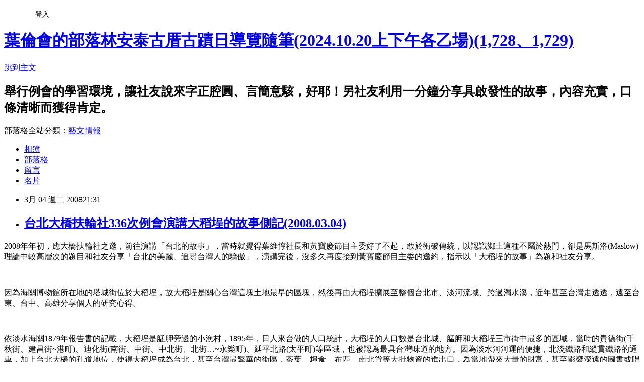

--- FILE ---
content_type: text/html; charset=utf-8
request_url: https://ylh515.pixnet.net/blog/posts/15035091
body_size: 32289
content:
<!DOCTYPE html><html lang="zh-TW"><head><meta charSet="utf-8"/><meta name="viewport" content="width=device-width, initial-scale=1"/><link rel="stylesheet" href="https://static.1px.tw/blog-next/_next/static/chunks/b1e52b495cc0137c.css" data-precedence="next"/><link rel="stylesheet" href="/fix.css?v=202601180311" type="text/css" data-precedence="medium"/><link rel="stylesheet" href="https://s3.1px.tw/blog/theme/choc/iframe-popup.css?v=202601180311" type="text/css" data-precedence="medium"/><link rel="stylesheet" href="https://s3.1px.tw/blog/theme/choc/plugins.min.css?v=202601180311" type="text/css" data-precedence="medium"/><link rel="stylesheet" href="https://s3.1px.tw/blog/theme/choc/openid-comment.css?v=202601180311" type="text/css" data-precedence="medium"/><link rel="stylesheet" href="https://s3.1px.tw/blog/theme/choc/style.min.css?v=202601180311" type="text/css" data-precedence="medium"/><link rel="stylesheet" href="https://s3.1px.tw/blog/theme/choc/main.min.css?v=202601180311" type="text/css" data-precedence="medium"/><link rel="stylesheet" href="https://pimg.1px.tw/ylh515/assets/ylh515.css?v=202601180311" type="text/css" data-precedence="medium"/><link rel="stylesheet" href="https://s3.1px.tw/blog/theme/choc/author-info.css?v=202601180311" type="text/css" data-precedence="medium"/><link rel="stylesheet" href="https://s3.1px.tw/blog/theme/choc/idlePop.min.css?v=202601180311" type="text/css" data-precedence="medium"/><link rel="preload" as="script" fetchPriority="low" href="https://static.1px.tw/blog-next/_next/static/chunks/94688e2baa9fea03.js"/><script src="https://static.1px.tw/blog-next/_next/static/chunks/41eaa5427c45ebcc.js" async=""></script><script src="https://static.1px.tw/blog-next/_next/static/chunks/e2c6231760bc85bd.js" async=""></script><script src="https://static.1px.tw/blog-next/_next/static/chunks/94bde6376cf279be.js" async=""></script><script src="https://static.1px.tw/blog-next/_next/static/chunks/426b9d9d938a9eb4.js" async=""></script><script src="https://static.1px.tw/blog-next/_next/static/chunks/turbopack-5021d21b4b170dda.js" async=""></script><script src="https://static.1px.tw/blog-next/_next/static/chunks/ff1a16fafef87110.js" async=""></script><script src="https://static.1px.tw/blog-next/_next/static/chunks/e308b2b9ce476a3e.js" async=""></script><script src="https://static.1px.tw/blog-next/_next/static/chunks/2bf79572a40338b7.js" async=""></script><script src="https://static.1px.tw/blog-next/_next/static/chunks/d3c6eed28c1dd8e2.js" async=""></script><script src="https://static.1px.tw/blog-next/_next/static/chunks/d4d39cfc2a072218.js" async=""></script><script src="https://static.1px.tw/blog-next/_next/static/chunks/6a5d72c05b9cd4ba.js" async=""></script><script src="https://static.1px.tw/blog-next/_next/static/chunks/8af6103cf1375f47.js" async=""></script><script src="https://static.1px.tw/blog-next/_next/static/chunks/60d08651d643cedc.js" async=""></script><script src="https://static.1px.tw/blog-next/_next/static/chunks/0ae21416dac1fa83.js" async=""></script><script src="https://static.1px.tw/blog-next/_next/static/chunks/6d1100e43ad18157.js" async=""></script><script src="https://static.1px.tw/blog-next/_next/static/chunks/87eeaf7a3b9005e8.js" async=""></script><script src="https://static.1px.tw/blog-next/_next/static/chunks/ed01c75076819ebd.js" async=""></script><script src="https://static.1px.tw/blog-next/_next/static/chunks/a4df8fc19a9a82e6.js" async=""></script><title>台北大橋扶輪社336次例會演講大稻埕的故事側記(2008.03.04)</title><meta name="description" content="2008年年初，應大橋扶輪社之邀，前往演講「台北的故事」，當時就覺得葉維悙社長和黃寶慶節目主委好了不起，敢於衝破傳統，以認識鄉土這種不屬於熱門，卻是馬斯洛(Maslow)理論中較高層次的題目和社友分享「台北的美麗、追尋台灣人的驕傲」，演講完後，沒多久再度接到黃寶慶節目主委的邀約，指示以「大稻埕的故事」為題和社友分享。  因為海關博物館所在地的塔城街位於大稻埕，故大稻埕是關心台灣這塊土地最早的區塊，然後再由大稻埕擴展至整個台北市、淡河流域、跨過濁水溪，近年甚至台灣走透透，遠至台東、台中、高雄分享個人的研究心得。 依淡水海關1879年報告書的記載，大稻埕是艋舺旁邊的小漁村，1895年，日人來台做的人口統計，大稻埕的人口數是台北城、艋舺和大稻埕三市街中最多的區域，當時的貴德街(千秋街、建昌街~港町)、迪化街(南街、中街、中北街、北街…~永樂町)、延平北路(太平町)等區域，也被認為最具台灣味道的地方。因為淡水河河運的便捷，北淡鐵路和縱貫鐵路的通車，加上台北大橋的孔道地位，使得大稻埕成為台北，甚至台灣最繁華的街區，茶葉、糧食、布匹、南北貨等大批物資的進出口，為當地帶來大量的財富，甚至影響深遠的圖書或唱片出版的文化事業，都和大稻埕係密切，惟這個榮景隨著基隆開港，跨越淡水河橋樑的增設暨高速公路的通車，台北市區向東移動等諸多原因，使大稻埕和萬華一樣成為台北市的老舊社區，在創新與保存間拔河。 "/><meta name="author" content="葉倫會的部落林安泰古厝古蹟日導覽隨筆(2024.10.20上下午各乙場)(1,728、1,729)"/><meta name="google-adsense-platform-account" content="pub-2647689032095179"/><meta name="fb:app_id" content="101730233200171"/><link rel="canonical" href="https://ylh515.pixnet.net/blog/posts/15035091"/><meta property="og:title" content="台北大橋扶輪社336次例會演講大稻埕的故事側記(2008.03.04)"/><meta property="og:description" content="2008年年初，應大橋扶輪社之邀，前往演講「台北的故事」，當時就覺得葉維悙社長和黃寶慶節目主委好了不起，敢於衝破傳統，以認識鄉土這種不屬於熱門，卻是馬斯洛(Maslow)理論中較高層次的題目和社友分享「台北的美麗、追尋台灣人的驕傲」，演講完後，沒多久再度接到黃寶慶節目主委的邀約，指示以「大稻埕的故事」為題和社友分享。  因為海關博物館所在地的塔城街位於大稻埕，故大稻埕是關心台灣這塊土地最早的區塊，然後再由大稻埕擴展至整個台北市、淡河流域、跨過濁水溪，近年甚至台灣走透透，遠至台東、台中、高雄分享個人的研究心得。 依淡水海關1879年報告書的記載，大稻埕是艋舺旁邊的小漁村，1895年，日人來台做的人口統計，大稻埕的人口數是台北城、艋舺和大稻埕三市街中最多的區域，當時的貴德街(千秋街、建昌街~港町)、迪化街(南街、中街、中北街、北街…~永樂町)、延平北路(太平町)等區域，也被認為最具台灣味道的地方。因為淡水河河運的便捷，北淡鐵路和縱貫鐵路的通車，加上台北大橋的孔道地位，使得大稻埕成為台北，甚至台灣最繁華的街區，茶葉、糧食、布匹、南北貨等大批物資的進出口，為當地帶來大量的財富，甚至影響深遠的圖書或唱片出版的文化事業，都和大稻埕係密切，惟這個榮景隨著基隆開港，跨越淡水河橋樑的增設暨高速公路的通車，台北市區向東移動等諸多原因，使大稻埕和萬華一樣成為台北市的老舊社區，在創新與保存間拔河。 "/><meta property="og:url" content="https://ylh515.pixnet.net/blog/posts/15035091"/><meta property="og:image" content="https://s3.1px.tw/blog/common/avatar/blog_cover_light.jpg"/><meta property="og:type" content="article"/><meta name="twitter:card" content="summary_large_image"/><meta name="twitter:title" content="台北大橋扶輪社336次例會演講大稻埕的故事側記(2008.03.04)"/><meta name="twitter:description" content="2008年年初，應大橋扶輪社之邀，前往演講「台北的故事」，當時就覺得葉維悙社長和黃寶慶節目主委好了不起，敢於衝破傳統，以認識鄉土這種不屬於熱門，卻是馬斯洛(Maslow)理論中較高層次的題目和社友分享「台北的美麗、追尋台灣人的驕傲」，演講完後，沒多久再度接到黃寶慶節目主委的邀約，指示以「大稻埕的故事」為題和社友分享。  因為海關博物館所在地的塔城街位於大稻埕，故大稻埕是關心台灣這塊土地最早的區塊，然後再由大稻埕擴展至整個台北市、淡河流域、跨過濁水溪，近年甚至台灣走透透，遠至台東、台中、高雄分享個人的研究心得。 依淡水海關1879年報告書的記載，大稻埕是艋舺旁邊的小漁村，1895年，日人來台做的人口統計，大稻埕的人口數是台北城、艋舺和大稻埕三市街中最多的區域，當時的貴德街(千秋街、建昌街~港町)、迪化街(南街、中街、中北街、北街…~永樂町)、延平北路(太平町)等區域，也被認為最具台灣味道的地方。因為淡水河河運的便捷，北淡鐵路和縱貫鐵路的通車，加上台北大橋的孔道地位，使得大稻埕成為台北，甚至台灣最繁華的街區，茶葉、糧食、布匹、南北貨等大批物資的進出口，為當地帶來大量的財富，甚至影響深遠的圖書或唱片出版的文化事業，都和大稻埕係密切，惟這個榮景隨著基隆開港，跨越淡水河橋樑的增設暨高速公路的通車，台北市區向東移動等諸多原因，使大稻埕和萬華一樣成為台北市的老舊社區，在創新與保存間拔河。 "/><meta name="twitter:image" content="https://s3.1px.tw/blog/common/avatar/blog_cover_light.jpg"/><link rel="icon" href="/favicon.ico?favicon.a62c60e0.ico" sizes="32x32" type="image/x-icon"/><script src="https://static.1px.tw/blog-next/_next/static/chunks/a6dad97d9634a72d.js" noModule=""></script></head><body><!--$--><!--/$--><!--$?--><template id="B:0"></template><!--/$--><script>requestAnimationFrame(function(){$RT=performance.now()});</script><script src="https://static.1px.tw/blog-next/_next/static/chunks/94688e2baa9fea03.js" id="_R_" async=""></script><div hidden id="S:0"><script id="pixnet-vars">
        window.PIXNET = {
          post_id: "15035091",
          name: "ylh515",
          user_id: 0,
          blog_id: "143666",
          display_ads: true,
          ad_options: {"chictrip":false}
        };
      </script><script type="text/javascript" src="https://code.jquery.com/jquery-latest.min.js"></script><script id="json-ld-article-script" type="application/ld+json">{"@context":"https:\u002F\u002Fschema.org","@type":"BlogPosting","isAccessibleForFree":true,"mainEntityOfPage":{"@type":"WebPage","@id":"https:\u002F\u002Fylh515.pixnet.net\u002Fblog\u002Fposts\u002F15035091"},"headline":"台北大橋扶輪社336次例會演講大稻埕的故事側記(2008.03.04)","description":"\u003Cspan style=\"FONT-FAMILY: 新細明體; mso-hansi-font-family: 'Times New Roman'; mso-ascii-font-family: 'Times New Roman'\"\u003E2008年年初，應大橋扶輪社之邀，前往演講「台北的故事」，當時就覺得葉維悙社長和黃寶慶節目主委好了不起，敢於衝破傳統，以認識鄉土這種不屬於熱門，卻是馬斯洛\u003C\u002Fspan\u003E\u003Cfont face=\"新細明體\"\u003E\u003Cspan lang=\"EN-US\"\u003E(Maslow)\u003C\u002Fspan\u003E\u003Cspan style=\"FONT-FAMILY: 新細明體; mso-hansi-font-family: 'Times New Roman'; mso-ascii-font-family: 'Times New Roman'\"\u003E理論中較高層次的題目和社友分享「台北的美麗、追尋台灣人的驕傲」，演講完後，沒多久再度接到黃寶慶節目主委的邀約，指示以「大稻埕的故事」為題和社友分享。\u003C\u002Fspan\u003E\u003C\u002Ffont\u003E\u003C!-- more --\u003E \u003Cp\u003E\u003Cfont face=\"新細明體\" size=\"3\"\u003E \u003C\u002Ffont\u003E\u003C\u002Fp\u003E\u003Cfont size=\"3\"\u003E因為海關博物館所在地的塔城街位於大稻埕，故大稻埕是關心台灣這塊土地最早的區塊，然後再由大稻埕擴展至整個台北市、淡河流域、跨過濁水溪，近年甚至台灣走透透，遠至台東、台中、高雄分享個人的研究心得。\u003C\u002Ffont\u003E\u003Cp\u003E\u003Cfont face=\"新細明體\" size=\"3\"\u003E \u003C\u002Ffont\u003E\u003C\u002Fp\u003E\u003Cspan style=\"FONT-FAMILY: 新細明體; mso-hansi-font-family: 'Times New Roman'; mso-ascii-font-family: 'Times New Roman'\"\u003E依淡水海關\u003C\u002Fspan\u003E\u003Cfont face=\"新細明體\"\u003E\u003Cspan lang=\"EN-US\"\u003E1879\u003C\u002Fspan\u003E\u003Cspan style=\"FONT-FAMILY: 新細明體; mso-hansi-font-family: 'Times New Roman'; mso-ascii-font-family: 'Times New Roman'\"\u003E年報告書的記載，大稻埕是艋舺旁邊的小漁村，\u003C\u002Fspan\u003E\u003Cspan lang=\"EN-US\"\u003E1895\u003C\u002Fspan\u003E\u003Cspan style=\"FONT-FAMILY: 新細明體; mso-hansi-font-family: 'Times New Roman'; mso-ascii-font-family: 'Times New Roman'\"\u003E年，日人來台做的人口統計，大稻埕的人口數是台北城、艋舺和大稻埕三市街中最多的區域，當時的貴德街\u003C\u002Fspan\u003E\u003Cspan lang=\"EN-US\"\u003E(\u003C\u002Fspan\u003E\u003Cspan style=\"FONT-FAMILY: 新細明體; mso-hansi-font-family: 'Times New Roman'; mso-ascii-font-family: 'Times New Roman'\"\u003E千秋街、建昌街\u003C\u002Fspan\u003E\u003Cspan lang=\"EN-US\"\u003E~\u003C\u002Fspan\u003E\u003Cspan style=\"FONT-FAMILY: 新細明體; mso-hansi-font-family: 'Times New Roman'; mso-ascii-font-family: 'Times New Roman'\"\u003E港町\u003C\u002Fspan\u003E\u003Cspan lang=\"EN-US\"\u003E)\u003C\u002Fspan\u003E\u003Cspan style=\"FONT-FAMILY: 新細明體; mso-hansi-font-family: 'Times New Roman'; mso-ascii-font-family: 'Times New Roman'\"\u003E、迪化街\u003C\u002Fspan\u003E\u003Cspan lang=\"EN-US\"\u003E(\u003C\u002Fspan\u003E\u003Cspan style=\"FONT-FAMILY: 新細明體; mso-hansi-font-family: 'Times New Roman'; mso-ascii-font-family: 'Times New Roman'\"\u003E南街、中街、中北街、北街\u003C\u002Fspan\u003E\u003Cspan lang=\"EN-US\"\u003E…~\u003C\u002Fspan\u003E\u003Cspan style=\"FONT-FAMILY: 新細明體; mso-hansi-font-family: 'Times New Roman'; mso-ascii-font-family: 'Times New Roman'\"\u003E永樂町\u003C\u002Fspan\u003E\u003Cspan lang=\"EN-US\"\u003E)\u003C\u002Fspan\u003E\u003Cspan style=\"FONT-FAMILY: 新細明體; mso-hansi-font-family: 'Times New Roman'; mso-ascii-font-family: 'Times New Roman'\"\u003E、延平北路\u003C\u002Fspan\u003E\u003Cspan lang=\"EN-US\"\u003E(\u003C\u002Fspan\u003E\u003Cspan style=\"FONT-FAMILY: 新細明體; mso-hansi-font-family: 'Times New Roman'; mso-ascii-font-family: 'Times New Roman'\"\u003E太平町\u003C\u002Fspan\u003E\u003Cspan lang=\"EN-US\"\u003E)\u003C\u002Fspan\u003E\u003Cspan style=\"FONT-FAMILY: 新細明體; mso-hansi-font-family: 'Times New Roman'; mso-ascii-font-family: 'Times New Roman'\"\u003E等區域，也被認為最具台灣味道的地方。因為淡水河河運的便捷，北淡鐵路和縱貫鐵路的通車，加上台北大橋的孔道地位，使得大稻埕成為台北，甚至台灣最繁華的街區，茶葉、糧食、布匹、南北貨等大批物資的進出口，為當地帶來大量的財富，甚至影響深遠的圖書或唱片出版的文化事業，都和大稻埕係密切，惟這個榮景隨著基隆開港，跨越淡水河橋樑的增設暨高速公路的通車，台北市區向東移動等諸多原因，使大稻埕和萬華一樣成為台北市的老舊社區，在創新與保存間拔河。\u003C\u002Fspan\u003E\u003C\u002Ffont\u003E\u003Cp\u003E\u003Cfont face=\"新細明體\" size=\"3\"\u003E \u003C\u002Ffont\u003E\u003C\u002Fp\u003E","articleBody":"\u003Cp class=\"MsoNormal\"\u003E\u003Cfont size=\"3\"\u003E\u003Cspan style=\"FONT-FAMILY: 新細明體; mso-hansi-font-family: 'Times New Roman'; mso-ascii-font-family: 'Times New Roman'\"\u003E2008年年初，應大橋扶輪社之邀，前往演講「台北的故事」，當時就覺得葉維悙社長和黃寶慶節目主委好了不起，敢於衝破傳統，以認識鄉土這種不屬於熱門，卻是馬斯洛\u003C\u002Fspan\u003E\u003Cfont face=\"新細明體\"\u003E\u003Cspan lang=\"EN-US\"\u003E(Maslow)\u003C\u002Fspan\u003E\u003Cspan style=\"FONT-FAMILY: 新細明體; mso-hansi-font-family: 'Times New Roman'; mso-ascii-font-family: 'Times New Roman'\"\u003E理論中較高層次的題目和社友分享「台北的美麗、追尋台灣人的驕傲」，演講完後，沒多久再度接到黃寶慶節目主委的邀約，指示以「大稻埕的故事」為題和社友分享。\u003C\u002Fspan\u003E\u003C\u002Ffont\u003E\u003C\u002Ffont\u003E\u003C\u002Fp\u003E\u003C!-- more --\u003E \u003Cp class=\"MsoNormal\"\u003E\u003Cspan lang=\"EN-US\"\u003E\u003Co:p\u003E\u003Cfont face=\"新細明體\" size=\"3\"\u003E&nbsp;\u003C\u002Ffont\u003E\u003C\u002Fo:p\u003E\u003C\u002Fspan\u003E\u003C\u002Fp\u003E\u003Cp class=\"MsoNormal\"\u003E\u003Cspan style=\"FONT-FAMILY: 新細明體; mso-hansi-font-family: 'Times New Roman'; mso-ascii-font-family: 'Times New Roman'\"\u003E\u003Cfont size=\"3\"\u003E因為海關博物館所在地的塔城街位於大稻埕，故大稻埕是關心台灣這塊土地最早的區塊，然後再由大稻埕擴展至整個台北市、淡河流域、跨過濁水溪，近年甚至台灣走透透，遠至台東、台中、高雄分享個人的研究心得。\u003C\u002Ffont\u003E\u003C\u002Fspan\u003E\u003C\u002Fp\u003E\u003Cp class=\"MsoNormal\"\u003E\u003Cspan lang=\"EN-US\"\u003E\u003Co:p\u003E\u003Cfont face=\"新細明體\" size=\"3\"\u003E&nbsp;\u003C\u002Ffont\u003E\u003C\u002Fo:p\u003E\u003C\u002Fspan\u003E\u003C\u002Fp\u003E\u003Cp class=\"MsoNormal\"\u003E\u003Cfont size=\"3\"\u003E\u003Cspan style=\"FONT-FAMILY: 新細明體; mso-hansi-font-family: 'Times New Roman'; mso-ascii-font-family: 'Times New Roman'\"\u003E依淡水海關\u003C\u002Fspan\u003E\u003Cfont face=\"新細明體\"\u003E\u003Cspan lang=\"EN-US\"\u003E1879\u003C\u002Fspan\u003E\u003Cspan style=\"FONT-FAMILY: 新細明體; mso-hansi-font-family: 'Times New Roman'; mso-ascii-font-family: 'Times New Roman'\"\u003E年報告書的記載，大稻埕是艋舺旁邊的小漁村，\u003C\u002Fspan\u003E\u003Cspan lang=\"EN-US\"\u003E1895\u003C\u002Fspan\u003E\u003Cspan style=\"FONT-FAMILY: 新細明體; mso-hansi-font-family: 'Times New Roman'; mso-ascii-font-family: 'Times New Roman'\"\u003E年，日人來台做的人口統計，大稻埕的人口數是台北城、艋舺和大稻埕三市街中最多的區域，當時的貴德街\u003C\u002Fspan\u003E\u003Cspan lang=\"EN-US\"\u003E(\u003C\u002Fspan\u003E\u003Cspan style=\"FONT-FAMILY: 新細明體; mso-hansi-font-family: 'Times New Roman'; mso-ascii-font-family: 'Times New Roman'\"\u003E千秋街、建昌街\u003C\u002Fspan\u003E\u003Cspan lang=\"EN-US\"\u003E~\u003C\u002Fspan\u003E\u003Cspan style=\"FONT-FAMILY: 新細明體; mso-hansi-font-family: 'Times New Roman'; mso-ascii-font-family: 'Times New Roman'\"\u003E港町\u003C\u002Fspan\u003E\u003Cspan lang=\"EN-US\"\u003E)\u003C\u002Fspan\u003E\u003Cspan style=\"FONT-FAMILY: 新細明體; mso-hansi-font-family: 'Times New Roman'; mso-ascii-font-family: 'Times New Roman'\"\u003E、迪化街\u003C\u002Fspan\u003E\u003Cspan lang=\"EN-US\"\u003E(\u003C\u002Fspan\u003E\u003Cspan style=\"FONT-FAMILY: 新細明體; mso-hansi-font-family: 'Times New Roman'; mso-ascii-font-family: 'Times New Roman'\"\u003E南街、中街、中北街、北街\u003C\u002Fspan\u003E\u003Cspan lang=\"EN-US\"\u003E&hellip;~\u003C\u002Fspan\u003E\u003Cspan style=\"FONT-FAMILY: 新細明體; mso-hansi-font-family: 'Times New Roman'; mso-ascii-font-family: 'Times New Roman'\"\u003E永樂町\u003C\u002Fspan\u003E\u003Cspan lang=\"EN-US\"\u003E)\u003C\u002Fspan\u003E\u003Cspan style=\"FONT-FAMILY: 新細明體; mso-hansi-font-family: 'Times New Roman'; mso-ascii-font-family: 'Times New Roman'\"\u003E、延平北路\u003C\u002Fspan\u003E\u003Cspan lang=\"EN-US\"\u003E(\u003C\u002Fspan\u003E\u003Cspan style=\"FONT-FAMILY: 新細明體; mso-hansi-font-family: 'Times New Roman'; mso-ascii-font-family: 'Times New Roman'\"\u003E太平町\u003C\u002Fspan\u003E\u003Cspan lang=\"EN-US\"\u003E)\u003C\u002Fspan\u003E\u003Cspan style=\"FONT-FAMILY: 新細明體; mso-hansi-font-family: 'Times New Roman'; mso-ascii-font-family: 'Times New Roman'\"\u003E等區域，也被認為最具台灣味道的地方。因為淡水河河運的便捷，北淡鐵路和縱貫鐵路的通車，加上台北大橋的孔道地位，使得大稻埕成為台北，甚至台灣最繁華的街區，茶葉、糧食、布匹、南北貨等大批物資的進出口，為當地帶來大量的財富，甚至影響深遠的圖書或唱片出版的文化事業，都和大稻埕係密切，惟這個榮景隨著基隆開港，跨越淡水河橋樑的增設暨高速公路的通車，台北市區向東移動等諸多原因，使大稻埕和萬華一樣成為台北市的老舊社區，在創新與保存間拔河。\u003C\u002Fspan\u003E\u003C\u002Ffont\u003E\u003C\u002Ffont\u003E\u003C\u002Fp\u003E\u003Cp class=\"MsoNormal\"\u003E\u003Cspan lang=\"EN-US\"\u003E\u003Co:p\u003E\u003Cfont face=\"新細明體\" size=\"3\"\u003E&nbsp;\u003C\u002Ffont\u003E\u003C\u002Fo:p\u003E\u003C\u002Fspan\u003E\u003C\u002Fp\u003E\u003Cp class=\"MsoNormal\"\u003E\u003Cfont size=\"3\"\u003E\u003Cspan style=\"FONT-FAMILY: 新細明體; mso-hansi-font-family: 'Times New Roman'; mso-ascii-font-family: 'Times New Roman'\"\u003E自\u003C\u002Fspan\u003E\u003Cfont face=\"新細明體\"\u003E\u003Cspan lang=\"EN-US\"\u003E1997\u003C\u002Fspan\u003E\u003Cspan style=\"FONT-FAMILY: 新細明體; mso-hansi-font-family: 'Times New Roman'; mso-ascii-font-family: 'Times New Roman'\"\u003E年開始導覽大稻埕，三百次以上的導覽，十餘年的經驗，雙腳走遍大稻埕的不同街區，閱讀許多相關的資料，體驗這個地區的多樣性變化，因扶輪社的演講時間僅三十分鐘，僅能就影響比較久遠的部份做分享。\u003C\u002Fspan\u003E\u003C\u002Ffont\u003E\u003C\u002Ffont\u003E\u003C\u002Fp\u003E\u003Cp class=\"MsoNormal\"\u003E\u003Cspan lang=\"EN-US\"\u003E\u003Co:p\u003E\u003Cfont face=\"新細明體\" size=\"3\"\u003E&nbsp;\u003C\u002Ffont\u003E\u003C\u002Fo:p\u003E\u003C\u002Fspan\u003E\u003C\u002Fp\u003E\u003Cp class=\"MsoNormal\"\u003E\u003Cspan style=\"FONT-FAMILY: 新細明體; mso-hansi-font-family: 'Times New Roman'; mso-ascii-font-family: 'Times New Roman'\"\u003E\u003Cfont size=\"3\"\u003E大橋扶輪社的命名，源自最早跨越淡水河的台北大橋，而台北大穚就在大稻埕的邊緣，受命後，除了準備相關資料外，特別找台北大橋不同時期的照片和社友分享，同時也整理與大稻埕早期故事有關的照片，和社友們分享這個街區曾經出現的榮景或影響的人物。當然也帶「希望之光－台灣神明的故事」、「積福與養生」、「台北城的故事」和「松山慈祐宮兩百五十週年慶特刊」等書前往，和答對問題的社友結緣。\u003C\u002Ffont\u003E\u003C\u002Fspan\u003E\u003C\u002Fp\u003E\u003Cp class=\"MsoNormal\"\u003E\u003Cspan lang=\"EN-US\"\u003E\u003Co:p\u003E\u003Cfont face=\"新細明體\" size=\"3\"\u003E&nbsp;\u003C\u002Ffont\u003E\u003C\u002Fo:p\u003E\u003C\u002Fspan\u003E\u003C\u002Fp\u003E\u003Cp class=\"MsoNormal\"\u003E\u003Cfont size=\"3\"\u003E\u003Cspan style=\"FONT-FAMILY: 新細明體; mso-hansi-font-family: 'Times New Roman'; mso-ascii-font-family: 'Times New Roman'\"\u003E大橋扶輪社開會前的運動，招式簡單，卻很實用，社友們的用心值得佩服；社友們捐款金額可能是台北市各扶輪社最多者，下星期二要慶祝授證七年的扶輪社已經擁有不少的存款，想到「要做好事先要有錢」這句話；張志宗前社長和葉社長的對話提及他擔任社長時，每個社友都這麼挺他，他挺其他社友是應盡的責任，類似談話在許多社友的對談中不斷出現；葉社長表示，希望二十年後，大橋扶輪社是蒐集台北橋照片或資料最多的單位。寫著！寫著！想到祝福是不嫌多的，希望假以時日，每位大橋扶輪社的社友都是社會的精英，為台灣的進步貢獻力量，台北散步者將以認識他們為榮。\u003C\u002Fspan\u003E\u003Cspan lang=\"EN-US\"\u003E\u003Co:p\u003E\u003C\u002Fo:p\u003E\u003C\u002Fspan\u003E\u003C\u002Ffont\u003E\u003C\u002Fp\u003E","image":[],"author":{"@type":"Person","name":"葉倫會的部落林安泰古厝古蹟日導覽隨筆(2024.10.20上下午各乙場)(1,728、1,729)","url":"https:\u002F\u002Fwww.pixnet.net\u002Fpcard\u002Fylh515"},"publisher":{"@type":"Organization","name":"葉倫會的部落林安泰古厝古蹟日導覽隨筆(2024.10.20上下午各乙場)(1,728、1,729)","logo":{"@type":"ImageObject","url":"https:\u002F\u002Fs3.1px.tw\u002Fblog\u002Fcommon\u002Favatar\u002Fblog_cover_light.jpg"}},"datePublished":"2008-03-04T13:31:22.000Z","dateModified":"","keywords":[],"articleSection":"扶輪社"}</script><template id="P:1"></template><template id="P:2"></template><template id="P:3"></template><section aria-label="Notifications alt+T" tabindex="-1" aria-live="polite" aria-relevant="additions text" aria-atomic="false"></section></div><script>(self.__next_f=self.__next_f||[]).push([0])</script><script>self.__next_f.push([1,"1:\"$Sreact.fragment\"\n3:I[39756,[\"https://static.1px.tw/blog-next/_next/static/chunks/ff1a16fafef87110.js\",\"https://static.1px.tw/blog-next/_next/static/chunks/e308b2b9ce476a3e.js\"],\"default\"]\n4:I[53536,[\"https://static.1px.tw/blog-next/_next/static/chunks/ff1a16fafef87110.js\",\"https://static.1px.tw/blog-next/_next/static/chunks/e308b2b9ce476a3e.js\"],\"default\"]\n6:I[97367,[\"https://static.1px.tw/blog-next/_next/static/chunks/ff1a16fafef87110.js\",\"https://static.1px.tw/blog-next/_next/static/chunks/e308b2b9ce476a3e.js\"],\"OutletBoundary\"]\n8:I[97367,[\"https://static.1px.tw/blog-next/_next/static/chunks/ff1a16fafef87110.js\",\"https://static.1px.tw/blog-next/_next/static/chunks/e308b2b9ce476a3e.js\"],\"ViewportBoundary\"]\na:I[97367,[\"https://static.1px.tw/blog-next/_next/static/chunks/ff1a16fafef87110.js\",\"https://static.1px.tw/blog-next/_next/static/chunks/e308b2b9ce476a3e.js\"],\"MetadataBoundary\"]\nc:I[63491,[\"https://static.1px.tw/blog-next/_next/static/chunks/2bf79572a40338b7.js\",\"https://static.1px.tw/blog-next/_next/static/chunks/d3c6eed28c1dd8e2.js\"],\"default\"]\n:HL[\"https://static.1px.tw/blog-next/_next/static/chunks/b1e52b495cc0137c.css\",\"style\"]\n"])</script><script>self.__next_f.push([1,"0:{\"P\":null,\"b\":\"jLMCWaFgMfR_swzrVDvgI\",\"c\":[\"\",\"blog\",\"posts\",\"15035091\"],\"q\":\"\",\"i\":false,\"f\":[[[\"\",{\"children\":[\"blog\",{\"children\":[\"posts\",{\"children\":[[\"id\",\"15035091\",\"d\"],{\"children\":[\"__PAGE__\",{}]}]}]}]},\"$undefined\",\"$undefined\",true],[[\"$\",\"$1\",\"c\",{\"children\":[[[\"$\",\"script\",\"script-0\",{\"src\":\"https://static.1px.tw/blog-next/_next/static/chunks/d4d39cfc2a072218.js\",\"async\":true,\"nonce\":\"$undefined\"}],[\"$\",\"script\",\"script-1\",{\"src\":\"https://static.1px.tw/blog-next/_next/static/chunks/6a5d72c05b9cd4ba.js\",\"async\":true,\"nonce\":\"$undefined\"}],[\"$\",\"script\",\"script-2\",{\"src\":\"https://static.1px.tw/blog-next/_next/static/chunks/8af6103cf1375f47.js\",\"async\":true,\"nonce\":\"$undefined\"}]],\"$L2\"]}],{\"children\":[[\"$\",\"$1\",\"c\",{\"children\":[null,[\"$\",\"$L3\",null,{\"parallelRouterKey\":\"children\",\"error\":\"$undefined\",\"errorStyles\":\"$undefined\",\"errorScripts\":\"$undefined\",\"template\":[\"$\",\"$L4\",null,{}],\"templateStyles\":\"$undefined\",\"templateScripts\":\"$undefined\",\"notFound\":\"$undefined\",\"forbidden\":\"$undefined\",\"unauthorized\":\"$undefined\"}]]}],{\"children\":[[\"$\",\"$1\",\"c\",{\"children\":[null,[\"$\",\"$L3\",null,{\"parallelRouterKey\":\"children\",\"error\":\"$undefined\",\"errorStyles\":\"$undefined\",\"errorScripts\":\"$undefined\",\"template\":[\"$\",\"$L4\",null,{}],\"templateStyles\":\"$undefined\",\"templateScripts\":\"$undefined\",\"notFound\":\"$undefined\",\"forbidden\":\"$undefined\",\"unauthorized\":\"$undefined\"}]]}],{\"children\":[[\"$\",\"$1\",\"c\",{\"children\":[null,[\"$\",\"$L3\",null,{\"parallelRouterKey\":\"children\",\"error\":\"$undefined\",\"errorStyles\":\"$undefined\",\"errorScripts\":\"$undefined\",\"template\":[\"$\",\"$L4\",null,{}],\"templateStyles\":\"$undefined\",\"templateScripts\":\"$undefined\",\"notFound\":\"$undefined\",\"forbidden\":\"$undefined\",\"unauthorized\":\"$undefined\"}]]}],{\"children\":[[\"$\",\"$1\",\"c\",{\"children\":[\"$L5\",[[\"$\",\"link\",\"0\",{\"rel\":\"stylesheet\",\"href\":\"https://static.1px.tw/blog-next/_next/static/chunks/b1e52b495cc0137c.css\",\"precedence\":\"next\",\"crossOrigin\":\"$undefined\",\"nonce\":\"$undefined\"}],[\"$\",\"script\",\"script-0\",{\"src\":\"https://static.1px.tw/blog-next/_next/static/chunks/0ae21416dac1fa83.js\",\"async\":true,\"nonce\":\"$undefined\"}],[\"$\",\"script\",\"script-1\",{\"src\":\"https://static.1px.tw/blog-next/_next/static/chunks/6d1100e43ad18157.js\",\"async\":true,\"nonce\":\"$undefined\"}],[\"$\",\"script\",\"script-2\",{\"src\":\"https://static.1px.tw/blog-next/_next/static/chunks/87eeaf7a3b9005e8.js\",\"async\":true,\"nonce\":\"$undefined\"}],[\"$\",\"script\",\"script-3\",{\"src\":\"https://static.1px.tw/blog-next/_next/static/chunks/ed01c75076819ebd.js\",\"async\":true,\"nonce\":\"$undefined\"}],[\"$\",\"script\",\"script-4\",{\"src\":\"https://static.1px.tw/blog-next/_next/static/chunks/a4df8fc19a9a82e6.js\",\"async\":true,\"nonce\":\"$undefined\"}]],[\"$\",\"$L6\",null,{\"children\":\"$@7\"}]]}],{},null,false,false]},null,false,false]},null,false,false]},null,false,false]},null,false,false],[\"$\",\"$1\",\"h\",{\"children\":[null,[\"$\",\"$L8\",null,{\"children\":\"$@9\"}],[\"$\",\"$La\",null,{\"children\":\"$@b\"}],null]}],false]],\"m\":\"$undefined\",\"G\":[\"$c\",[]],\"S\":false}\n"])</script><script>self.__next_f.push([1,"9:[[\"$\",\"meta\",\"0\",{\"charSet\":\"utf-8\"}],[\"$\",\"meta\",\"1\",{\"name\":\"viewport\",\"content\":\"width=device-width, initial-scale=1\"}]]\n"])</script><script>self.__next_f.push([1,"d:I[79520,[\"https://static.1px.tw/blog-next/_next/static/chunks/d4d39cfc2a072218.js\",\"https://static.1px.tw/blog-next/_next/static/chunks/6a5d72c05b9cd4ba.js\",\"https://static.1px.tw/blog-next/_next/static/chunks/8af6103cf1375f47.js\"],\"\"]\n10:I[2352,[\"https://static.1px.tw/blog-next/_next/static/chunks/d4d39cfc2a072218.js\",\"https://static.1px.tw/blog-next/_next/static/chunks/6a5d72c05b9cd4ba.js\",\"https://static.1px.tw/blog-next/_next/static/chunks/8af6103cf1375f47.js\"],\"AdultWarningModal\"]\n11:I[69182,[\"https://static.1px.tw/blog-next/_next/static/chunks/d4d39cfc2a072218.js\",\"https://static.1px.tw/blog-next/_next/static/chunks/6a5d72c05b9cd4ba.js\",\"https://static.1px.tw/blog-next/_next/static/chunks/8af6103cf1375f47.js\"],\"HydrationComplete\"]\n12:I[12985,[\"https://static.1px.tw/blog-next/_next/static/chunks/d4d39cfc2a072218.js\",\"https://static.1px.tw/blog-next/_next/static/chunks/6a5d72c05b9cd4ba.js\",\"https://static.1px.tw/blog-next/_next/static/chunks/8af6103cf1375f47.js\"],\"NuqsAdapter\"]\n13:I[82782,[\"https://static.1px.tw/blog-next/_next/static/chunks/d4d39cfc2a072218.js\",\"https://static.1px.tw/blog-next/_next/static/chunks/6a5d72c05b9cd4ba.js\",\"https://static.1px.tw/blog-next/_next/static/chunks/8af6103cf1375f47.js\"],\"RefineContext\"]\n14:I[29306,[\"https://static.1px.tw/blog-next/_next/static/chunks/d4d39cfc2a072218.js\",\"https://static.1px.tw/blog-next/_next/static/chunks/6a5d72c05b9cd4ba.js\",\"https://static.1px.tw/blog-next/_next/static/chunks/8af6103cf1375f47.js\",\"https://static.1px.tw/blog-next/_next/static/chunks/60d08651d643cedc.js\",\"https://static.1px.tw/blog-next/_next/static/chunks/d3c6eed28c1dd8e2.js\"],\"default\"]\n2:[\"$\",\"html\",null,{\"lang\":\"zh-TW\",\"children\":[[\"$\",\"$Ld\",null,{\"id\":\"google-tag-manager\",\"strategy\":\"afterInteractive\",\"children\":\"\\n(function(w,d,s,l,i){w[l]=w[l]||[];w[l].push({'gtm.start':\\nnew Date().getTime(),event:'gtm.js'});var f=d.getElementsByTagName(s)[0],\\nj=d.createElement(s),dl=l!='dataLayer'?'\u0026l='+l:'';j.async=true;j.src=\\n'https://www.googletagmanager.com/gtm.js?id='+i+dl;f.parentNode.insertBefore(j,f);\\n})(window,document,'script','dataLayer','GTM-TRLQMPKX');\\n  \"}],\"$Le\",\"$Lf\",[\"$\",\"body\",null,{\"children\":[[\"$\",\"$L10\",null,{\"display\":false}],[\"$\",\"$L11\",null,{}],[\"$\",\"$L12\",null,{\"children\":[\"$\",\"$L13\",null,{\"children\":[\"$\",\"$L3\",null,{\"parallelRouterKey\":\"children\",\"error\":\"$undefined\",\"errorStyles\":\"$undefined\",\"errorScripts\":\"$undefined\",\"template\":[\"$\",\"$L4\",null,{}],\"templateStyles\":\"$undefined\",\"templateScripts\":\"$undefined\",\"notFound\":[[\"$\",\"$L14\",null,{}],[]],\"forbidden\":\"$undefined\",\"unauthorized\":\"$undefined\"}]}]}]]}]]}]\n"])</script><script>self.__next_f.push([1,"e:null\nf:null\n"])</script><script>self.__next_f.push([1,"16:I[27201,[\"https://static.1px.tw/blog-next/_next/static/chunks/ff1a16fafef87110.js\",\"https://static.1px.tw/blog-next/_next/static/chunks/e308b2b9ce476a3e.js\"],\"IconMark\"]\n5:[[\"$\",\"script\",null,{\"id\":\"pixnet-vars\",\"children\":\"\\n        window.PIXNET = {\\n          post_id: \\\"15035091\\\",\\n          name: \\\"ylh515\\\",\\n          user_id: 0,\\n          blog_id: \\\"143666\\\",\\n          display_ads: true,\\n          ad_options: {\\\"chictrip\\\":false}\\n        };\\n      \"}],\"$L15\"]\n"])</script><script>self.__next_f.push([1,"b:[[\"$\",\"title\",\"0\",{\"children\":\"台北大橋扶輪社336次例會演講大稻埕的故事側記(2008.03.04)\"}],[\"$\",\"meta\",\"1\",{\"name\":\"description\",\"content\":\"2008年年初，應大橋扶輪社之邀，前往演講「台北的故事」，當時就覺得葉維悙社長和黃寶慶節目主委好了不起，敢於衝破傳統，以認識鄉土這種不屬於熱門，卻是馬斯洛(Maslow)理論中較高層次的題目和社友分享「台北的美麗、追尋台灣人的驕傲」，演講完後，沒多久再度接到黃寶慶節目主委的邀約，指示以「大稻埕的故事」為題和社友分享。  因為海關博物館所在地的塔城街位於大稻埕，故大稻埕是關心台灣這塊土地最早的區塊，然後再由大稻埕擴展至整個台北市、淡河流域、跨過濁水溪，近年甚至台灣走透透，遠至台東、台中、高雄分享個人的研究心得。 依淡水海關1879年報告書的記載，大稻埕是艋舺旁邊的小漁村，1895年，日人來台做的人口統計，大稻埕的人口數是台北城、艋舺和大稻埕三市街中最多的區域，當時的貴德街(千秋街、建昌街~港町)、迪化街(南街、中街、中北街、北街…~永樂町)、延平北路(太平町)等區域，也被認為最具台灣味道的地方。因為淡水河河運的便捷，北淡鐵路和縱貫鐵路的通車，加上台北大橋的孔道地位，使得大稻埕成為台北，甚至台灣最繁華的街區，茶葉、糧食、布匹、南北貨等大批物資的進出口，為當地帶來大量的財富，甚至影響深遠的圖書或唱片出版的文化事業，都和大稻埕係密切，惟這個榮景隨著基隆開港，跨越淡水河橋樑的增設暨高速公路的通車，台北市區向東移動等諸多原因，使大稻埕和萬華一樣成為台北市的老舊社區，在創新與保存間拔河。 \"}],[\"$\",\"meta\",\"2\",{\"name\":\"author\",\"content\":\"葉倫會的部落林安泰古厝古蹟日導覽隨筆(2024.10.20上下午各乙場)(1,728、1,729)\"}],[\"$\",\"meta\",\"3\",{\"name\":\"google-adsense-platform-account\",\"content\":\"pub-2647689032095179\"}],[\"$\",\"meta\",\"4\",{\"name\":\"fb:app_id\",\"content\":\"101730233200171\"}],[\"$\",\"link\",\"5\",{\"rel\":\"canonical\",\"href\":\"https://ylh515.pixnet.net/blog/posts/15035091\"}],[\"$\",\"meta\",\"6\",{\"property\":\"og:title\",\"content\":\"台北大橋扶輪社336次例會演講大稻埕的故事側記(2008.03.04)\"}],[\"$\",\"meta\",\"7\",{\"property\":\"og:description\",\"content\":\"2008年年初，應大橋扶輪社之邀，前往演講「台北的故事」，當時就覺得葉維悙社長和黃寶慶節目主委好了不起，敢於衝破傳統，以認識鄉土這種不屬於熱門，卻是馬斯洛(Maslow)理論中較高層次的題目和社友分享「台北的美麗、追尋台灣人的驕傲」，演講完後，沒多久再度接到黃寶慶節目主委的邀約，指示以「大稻埕的故事」為題和社友分享。  因為海關博物館所在地的塔城街位於大稻埕，故大稻埕是關心台灣這塊土地最早的區塊，然後再由大稻埕擴展至整個台北市、淡河流域、跨過濁水溪，近年甚至台灣走透透，遠至台東、台中、高雄分享個人的研究心得。 依淡水海關1879年報告書的記載，大稻埕是艋舺旁邊的小漁村，1895年，日人來台做的人口統計，大稻埕的人口數是台北城、艋舺和大稻埕三市街中最多的區域，當時的貴德街(千秋街、建昌街~港町)、迪化街(南街、中街、中北街、北街…~永樂町)、延平北路(太平町)等區域，也被認為最具台灣味道的地方。因為淡水河河運的便捷，北淡鐵路和縱貫鐵路的通車，加上台北大橋的孔道地位，使得大稻埕成為台北，甚至台灣最繁華的街區，茶葉、糧食、布匹、南北貨等大批物資的進出口，為當地帶來大量的財富，甚至影響深遠的圖書或唱片出版的文化事業，都和大稻埕係密切，惟這個榮景隨著基隆開港，跨越淡水河橋樑的增設暨高速公路的通車，台北市區向東移動等諸多原因，使大稻埕和萬華一樣成為台北市的老舊社區，在創新與保存間拔河。 \"}],[\"$\",\"meta\",\"8\",{\"property\":\"og:url\",\"content\":\"https://ylh515.pixnet.net/blog/posts/15035091\"}],[\"$\",\"meta\",\"9\",{\"property\":\"og:image\",\"content\":\"https://s3.1px.tw/blog/common/avatar/blog_cover_light.jpg\"}],[\"$\",\"meta\",\"10\",{\"property\":\"og:type\",\"content\":\"article\"}],[\"$\",\"meta\",\"11\",{\"name\":\"twitter:card\",\"content\":\"summary_large_image\"}],[\"$\",\"meta\",\"12\",{\"name\":\"twitter:title\",\"content\":\"台北大橋扶輪社336次例會演講大稻埕的故事側記(2008.03.04)\"}],[\"$\",\"meta\",\"13\",{\"name\":\"twitter:description\",\"content\":\"2008年年初，應大橋扶輪社之邀，前往演講「台北的故事」，當時就覺得葉維悙社長和黃寶慶節目主委好了不起，敢於衝破傳統，以認識鄉土這種不屬於熱門，卻是馬斯洛(Maslow)理論中較高層次的題目和社友分享「台北的美麗、追尋台灣人的驕傲」，演講完後，沒多久再度接到黃寶慶節目主委的邀約，指示以「大稻埕的故事」為題和社友分享。  因為海關博物館所在地的塔城街位於大稻埕，故大稻埕是關心台灣這塊土地最早的區塊，然後再由大稻埕擴展至整個台北市、淡河流域、跨過濁水溪，近年甚至台灣走透透，遠至台東、台中、高雄分享個人的研究心得。 依淡水海關1879年報告書的記載，大稻埕是艋舺旁邊的小漁村，1895年，日人來台做的人口統計，大稻埕的人口數是台北城、艋舺和大稻埕三市街中最多的區域，當時的貴德街(千秋街、建昌街~港町)、迪化街(南街、中街、中北街、北街…~永樂町)、延平北路(太平町)等區域，也被認為最具台灣味道的地方。因為淡水河河運的便捷，北淡鐵路和縱貫鐵路的通車，加上台北大橋的孔道地位，使得大稻埕成為台北，甚至台灣最繁華的街區，茶葉、糧食、布匹、南北貨等大批物資的進出口，為當地帶來大量的財富，甚至影響深遠的圖書或唱片出版的文化事業，都和大稻埕係密切，惟這個榮景隨著基隆開港，跨越淡水河橋樑的增設暨高速公路的通車，台北市區向東移動等諸多原因，使大稻埕和萬華一樣成為台北市的老舊社區，在創新與保存間拔河。 \"}],[\"$\",\"meta\",\"14\",{\"name\":\"twitter:image\",\"content\":\"https://s3.1px.tw/blog/common/avatar/blog_cover_light.jpg\"}],[\"$\",\"link\",\"15\",{\"rel\":\"icon\",\"href\":\"/favicon.ico?favicon.a62c60e0.ico\",\"sizes\":\"32x32\",\"type\":\"image/x-icon\"}],[\"$\",\"$L16\",\"16\",{}]]\n"])</script><script>self.__next_f.push([1,"7:null\n"])</script><script>self.__next_f.push([1,":HL[\"/fix.css?v=202601180311\",\"style\",{\"type\":\"text/css\"}]\n:HL[\"https://s3.1px.tw/blog/theme/choc/iframe-popup.css?v=202601180311\",\"style\",{\"type\":\"text/css\"}]\n:HL[\"https://s3.1px.tw/blog/theme/choc/plugins.min.css?v=202601180311\",\"style\",{\"type\":\"text/css\"}]\n:HL[\"https://s3.1px.tw/blog/theme/choc/openid-comment.css?v=202601180311\",\"style\",{\"type\":\"text/css\"}]\n:HL[\"https://s3.1px.tw/blog/theme/choc/style.min.css?v=202601180311\",\"style\",{\"type\":\"text/css\"}]\n:HL[\"https://s3.1px.tw/blog/theme/choc/main.min.css?v=202601180311\",\"style\",{\"type\":\"text/css\"}]\n:HL[\"https://pimg.1px.tw/ylh515/assets/ylh515.css?v=202601180311\",\"style\",{\"type\":\"text/css\"}]\n:HL[\"https://s3.1px.tw/blog/theme/choc/author-info.css?v=202601180311\",\"style\",{\"type\":\"text/css\"}]\n:HL[\"https://s3.1px.tw/blog/theme/choc/idlePop.min.css?v=202601180311\",\"style\",{\"type\":\"text/css\"}]\n17:T3904,"])</script><script>self.__next_f.push([1,"{\"@context\":\"https:\\u002F\\u002Fschema.org\",\"@type\":\"BlogPosting\",\"isAccessibleForFree\":true,\"mainEntityOfPage\":{\"@type\":\"WebPage\",\"@id\":\"https:\\u002F\\u002Fylh515.pixnet.net\\u002Fblog\\u002Fposts\\u002F15035091\"},\"headline\":\"台北大橋扶輪社336次例會演講大稻埕的故事側記(2008.03.04)\",\"description\":\"\\u003Cspan style=\\\"FONT-FAMILY: 新細明體; mso-hansi-font-family: 'Times New Roman'; mso-ascii-font-family: 'Times New Roman'\\\"\\u003E2008年年初，應大橋扶輪社之邀，前往演講「台北的故事」，當時就覺得葉維悙社長和黃寶慶節目主委好了不起，敢於衝破傳統，以認識鄉土這種不屬於熱門，卻是馬斯洛\\u003C\\u002Fspan\\u003E\\u003Cfont face=\\\"新細明體\\\"\\u003E\\u003Cspan lang=\\\"EN-US\\\"\\u003E(Maslow)\\u003C\\u002Fspan\\u003E\\u003Cspan style=\\\"FONT-FAMILY: 新細明體; mso-hansi-font-family: 'Times New Roman'; mso-ascii-font-family: 'Times New Roman'\\\"\\u003E理論中較高層次的題目和社友分享「台北的美麗、追尋台灣人的驕傲」，演講完後，沒多久再度接到黃寶慶節目主委的邀約，指示以「大稻埕的故事」為題和社友分享。\\u003C\\u002Fspan\\u003E\\u003C\\u002Ffont\\u003E\\u003C!-- more --\\u003E \\u003Cp\\u003E\\u003Cfont face=\\\"新細明體\\\" size=\\\"3\\\"\\u003E \\u003C\\u002Ffont\\u003E\\u003C\\u002Fp\\u003E\\u003Cfont size=\\\"3\\\"\\u003E因為海關博物館所在地的塔城街位於大稻埕，故大稻埕是關心台灣這塊土地最早的區塊，然後再由大稻埕擴展至整個台北市、淡河流域、跨過濁水溪，近年甚至台灣走透透，遠至台東、台中、高雄分享個人的研究心得。\\u003C\\u002Ffont\\u003E\\u003Cp\\u003E\\u003Cfont face=\\\"新細明體\\\" size=\\\"3\\\"\\u003E \\u003C\\u002Ffont\\u003E\\u003C\\u002Fp\\u003E\\u003Cspan style=\\\"FONT-FAMILY: 新細明體; mso-hansi-font-family: 'Times New Roman'; mso-ascii-font-family: 'Times New Roman'\\\"\\u003E依淡水海關\\u003C\\u002Fspan\\u003E\\u003Cfont face=\\\"新細明體\\\"\\u003E\\u003Cspan lang=\\\"EN-US\\\"\\u003E1879\\u003C\\u002Fspan\\u003E\\u003Cspan style=\\\"FONT-FAMILY: 新細明體; mso-hansi-font-family: 'Times New Roman'; mso-ascii-font-family: 'Times New Roman'\\\"\\u003E年報告書的記載，大稻埕是艋舺旁邊的小漁村，\\u003C\\u002Fspan\\u003E\\u003Cspan lang=\\\"EN-US\\\"\\u003E1895\\u003C\\u002Fspan\\u003E\\u003Cspan style=\\\"FONT-FAMILY: 新細明體; mso-hansi-font-family: 'Times New Roman'; mso-ascii-font-family: 'Times New Roman'\\\"\\u003E年，日人來台做的人口統計，大稻埕的人口數是台北城、艋舺和大稻埕三市街中最多的區域，當時的貴德街\\u003C\\u002Fspan\\u003E\\u003Cspan lang=\\\"EN-US\\\"\\u003E(\\u003C\\u002Fspan\\u003E\\u003Cspan style=\\\"FONT-FAMILY: 新細明體; mso-hansi-font-family: 'Times New Roman'; mso-ascii-font-family: 'Times New Roman'\\\"\\u003E千秋街、建昌街\\u003C\\u002Fspan\\u003E\\u003Cspan lang=\\\"EN-US\\\"\\u003E~\\u003C\\u002Fspan\\u003E\\u003Cspan style=\\\"FONT-FAMILY: 新細明體; mso-hansi-font-family: 'Times New Roman'; mso-ascii-font-family: 'Times New Roman'\\\"\\u003E港町\\u003C\\u002Fspan\\u003E\\u003Cspan lang=\\\"EN-US\\\"\\u003E)\\u003C\\u002Fspan\\u003E\\u003Cspan style=\\\"FONT-FAMILY: 新細明體; mso-hansi-font-family: 'Times New Roman'; mso-ascii-font-family: 'Times New Roman'\\\"\\u003E、迪化街\\u003C\\u002Fspan\\u003E\\u003Cspan lang=\\\"EN-US\\\"\\u003E(\\u003C\\u002Fspan\\u003E\\u003Cspan style=\\\"FONT-FAMILY: 新細明體; mso-hansi-font-family: 'Times New Roman'; mso-ascii-font-family: 'Times New Roman'\\\"\\u003E南街、中街、中北街、北街\\u003C\\u002Fspan\\u003E\\u003Cspan lang=\\\"EN-US\\\"\\u003E…~\\u003C\\u002Fspan\\u003E\\u003Cspan style=\\\"FONT-FAMILY: 新細明體; mso-hansi-font-family: 'Times New Roman'; mso-ascii-font-family: 'Times New Roman'\\\"\\u003E永樂町\\u003C\\u002Fspan\\u003E\\u003Cspan lang=\\\"EN-US\\\"\\u003E)\\u003C\\u002Fspan\\u003E\\u003Cspan style=\\\"FONT-FAMILY: 新細明體; mso-hansi-font-family: 'Times New Roman'; mso-ascii-font-family: 'Times New Roman'\\\"\\u003E、延平北路\\u003C\\u002Fspan\\u003E\\u003Cspan lang=\\\"EN-US\\\"\\u003E(\\u003C\\u002Fspan\\u003E\\u003Cspan style=\\\"FONT-FAMILY: 新細明體; mso-hansi-font-family: 'Times New Roman'; mso-ascii-font-family: 'Times New Roman'\\\"\\u003E太平町\\u003C\\u002Fspan\\u003E\\u003Cspan lang=\\\"EN-US\\\"\\u003E)\\u003C\\u002Fspan\\u003E\\u003Cspan style=\\\"FONT-FAMILY: 新細明體; mso-hansi-font-family: 'Times New Roman'; mso-ascii-font-family: 'Times New Roman'\\\"\\u003E等區域，也被認為最具台灣味道的地方。因為淡水河河運的便捷，北淡鐵路和縱貫鐵路的通車，加上台北大橋的孔道地位，使得大稻埕成為台北，甚至台灣最繁華的街區，茶葉、糧食、布匹、南北貨等大批物資的進出口，為當地帶來大量的財富，甚至影響深遠的圖書或唱片出版的文化事業，都和大稻埕係密切，惟這個榮景隨著基隆開港，跨越淡水河橋樑的增設暨高速公路的通車，台北市區向東移動等諸多原因，使大稻埕和萬華一樣成為台北市的老舊社區，在創新與保存間拔河。\\u003C\\u002Fspan\\u003E\\u003C\\u002Ffont\\u003E\\u003Cp\\u003E\\u003Cfont face=\\\"新細明體\\\" size=\\\"3\\\"\\u003E \\u003C\\u002Ffont\\u003E\\u003C\\u002Fp\\u003E\",\"articleBody\":\"\\u003Cp class=\\\"MsoNormal\\\"\\u003E\\u003Cfont size=\\\"3\\\"\\u003E\\u003Cspan style=\\\"FONT-FAMILY: 新細明體; mso-hansi-font-family: 'Times New Roman'; mso-ascii-font-family: 'Times New Roman'\\\"\\u003E2008年年初，應大橋扶輪社之邀，前往演講「台北的故事」，當時就覺得葉維悙社長和黃寶慶節目主委好了不起，敢於衝破傳統，以認識鄉土這種不屬於熱門，卻是馬斯洛\\u003C\\u002Fspan\\u003E\\u003Cfont face=\\\"新細明體\\\"\\u003E\\u003Cspan lang=\\\"EN-US\\\"\\u003E(Maslow)\\u003C\\u002Fspan\\u003E\\u003Cspan style=\\\"FONT-FAMILY: 新細明體; mso-hansi-font-family: 'Times New Roman'; mso-ascii-font-family: 'Times New Roman'\\\"\\u003E理論中較高層次的題目和社友分享「台北的美麗、追尋台灣人的驕傲」，演講完後，沒多久再度接到黃寶慶節目主委的邀約，指示以「大稻埕的故事」為題和社友分享。\\u003C\\u002Fspan\\u003E\\u003C\\u002Ffont\\u003E\\u003C\\u002Ffont\\u003E\\u003C\\u002Fp\\u003E\\u003C!-- more --\\u003E \\u003Cp class=\\\"MsoNormal\\\"\\u003E\\u003Cspan lang=\\\"EN-US\\\"\\u003E\\u003Co:p\\u003E\\u003Cfont face=\\\"新細明體\\\" size=\\\"3\\\"\\u003E\u0026nbsp;\\u003C\\u002Ffont\\u003E\\u003C\\u002Fo:p\\u003E\\u003C\\u002Fspan\\u003E\\u003C\\u002Fp\\u003E\\u003Cp class=\\\"MsoNormal\\\"\\u003E\\u003Cspan style=\\\"FONT-FAMILY: 新細明體; mso-hansi-font-family: 'Times New Roman'; mso-ascii-font-family: 'Times New Roman'\\\"\\u003E\\u003Cfont size=\\\"3\\\"\\u003E因為海關博物館所在地的塔城街位於大稻埕，故大稻埕是關心台灣這塊土地最早的區塊，然後再由大稻埕擴展至整個台北市、淡河流域、跨過濁水溪，近年甚至台灣走透透，遠至台東、台中、高雄分享個人的研究心得。\\u003C\\u002Ffont\\u003E\\u003C\\u002Fspan\\u003E\\u003C\\u002Fp\\u003E\\u003Cp class=\\\"MsoNormal\\\"\\u003E\\u003Cspan lang=\\\"EN-US\\\"\\u003E\\u003Co:p\\u003E\\u003Cfont face=\\\"新細明體\\\" size=\\\"3\\\"\\u003E\u0026nbsp;\\u003C\\u002Ffont\\u003E\\u003C\\u002Fo:p\\u003E\\u003C\\u002Fspan\\u003E\\u003C\\u002Fp\\u003E\\u003Cp class=\\\"MsoNormal\\\"\\u003E\\u003Cfont size=\\\"3\\\"\\u003E\\u003Cspan style=\\\"FONT-FAMILY: 新細明體; mso-hansi-font-family: 'Times New Roman'; mso-ascii-font-family: 'Times New Roman'\\\"\\u003E依淡水海關\\u003C\\u002Fspan\\u003E\\u003Cfont face=\\\"新細明體\\\"\\u003E\\u003Cspan lang=\\\"EN-US\\\"\\u003E1879\\u003C\\u002Fspan\\u003E\\u003Cspan style=\\\"FONT-FAMILY: 新細明體; mso-hansi-font-family: 'Times New Roman'; mso-ascii-font-family: 'Times New Roman'\\\"\\u003E年報告書的記載，大稻埕是艋舺旁邊的小漁村，\\u003C\\u002Fspan\\u003E\\u003Cspan lang=\\\"EN-US\\\"\\u003E1895\\u003C\\u002Fspan\\u003E\\u003Cspan style=\\\"FONT-FAMILY: 新細明體; mso-hansi-font-family: 'Times New Roman'; mso-ascii-font-family: 'Times New Roman'\\\"\\u003E年，日人來台做的人口統計，大稻埕的人口數是台北城、艋舺和大稻埕三市街中最多的區域，當時的貴德街\\u003C\\u002Fspan\\u003E\\u003Cspan lang=\\\"EN-US\\\"\\u003E(\\u003C\\u002Fspan\\u003E\\u003Cspan style=\\\"FONT-FAMILY: 新細明體; mso-hansi-font-family: 'Times New Roman'; mso-ascii-font-family: 'Times New Roman'\\\"\\u003E千秋街、建昌街\\u003C\\u002Fspan\\u003E\\u003Cspan lang=\\\"EN-US\\\"\\u003E~\\u003C\\u002Fspan\\u003E\\u003Cspan style=\\\"FONT-FAMILY: 新細明體; mso-hansi-font-family: 'Times New Roman'; mso-ascii-font-family: 'Times New Roman'\\\"\\u003E港町\\u003C\\u002Fspan\\u003E\\u003Cspan lang=\\\"EN-US\\\"\\u003E)\\u003C\\u002Fspan\\u003E\\u003Cspan style=\\\"FONT-FAMILY: 新細明體; mso-hansi-font-family: 'Times New Roman'; mso-ascii-font-family: 'Times New Roman'\\\"\\u003E、迪化街\\u003C\\u002Fspan\\u003E\\u003Cspan lang=\\\"EN-US\\\"\\u003E(\\u003C\\u002Fspan\\u003E\\u003Cspan style=\\\"FONT-FAMILY: 新細明體; mso-hansi-font-family: 'Times New Roman'; mso-ascii-font-family: 'Times New Roman'\\\"\\u003E南街、中街、中北街、北街\\u003C\\u002Fspan\\u003E\\u003Cspan lang=\\\"EN-US\\\"\\u003E\u0026hellip;~\\u003C\\u002Fspan\\u003E\\u003Cspan style=\\\"FONT-FAMILY: 新細明體; mso-hansi-font-family: 'Times New Roman'; mso-ascii-font-family: 'Times New Roman'\\\"\\u003E永樂町\\u003C\\u002Fspan\\u003E\\u003Cspan lang=\\\"EN-US\\\"\\u003E)\\u003C\\u002Fspan\\u003E\\u003Cspan style=\\\"FONT-FAMILY: 新細明體; mso-hansi-font-family: 'Times New Roman'; mso-ascii-font-family: 'Times New Roman'\\\"\\u003E、延平北路\\u003C\\u002Fspan\\u003E\\u003Cspan lang=\\\"EN-US\\\"\\u003E(\\u003C\\u002Fspan\\u003E\\u003Cspan style=\\\"FONT-FAMILY: 新細明體; mso-hansi-font-family: 'Times New Roman'; mso-ascii-font-family: 'Times New Roman'\\\"\\u003E太平町\\u003C\\u002Fspan\\u003E\\u003Cspan lang=\\\"EN-US\\\"\\u003E)\\u003C\\u002Fspan\\u003E\\u003Cspan style=\\\"FONT-FAMILY: 新細明體; mso-hansi-font-family: 'Times New Roman'; mso-ascii-font-family: 'Times New Roman'\\\"\\u003E等區域，也被認為最具台灣味道的地方。因為淡水河河運的便捷，北淡鐵路和縱貫鐵路的通車，加上台北大橋的孔道地位，使得大稻埕成為台北，甚至台灣最繁華的街區，茶葉、糧食、布匹、南北貨等大批物資的進出口，為當地帶來大量的財富，甚至影響深遠的圖書或唱片出版的文化事業，都和大稻埕係密切，惟這個榮景隨著基隆開港，跨越淡水河橋樑的增設暨高速公路的通車，台北市區向東移動等諸多原因，使大稻埕和萬華一樣成為台北市的老舊社區，在創新與保存間拔河。\\u003C\\u002Fspan\\u003E\\u003C\\u002Ffont\\u003E\\u003C\\u002Ffont\\u003E\\u003C\\u002Fp\\u003E\\u003Cp class=\\\"MsoNormal\\\"\\u003E\\u003Cspan lang=\\\"EN-US\\\"\\u003E\\u003Co:p\\u003E\\u003Cfont face=\\\"新細明體\\\" size=\\\"3\\\"\\u003E\u0026nbsp;\\u003C\\u002Ffont\\u003E\\u003C\\u002Fo:p\\u003E\\u003C\\u002Fspan\\u003E\\u003C\\u002Fp\\u003E\\u003Cp class=\\\"MsoNormal\\\"\\u003E\\u003Cfont size=\\\"3\\\"\\u003E\\u003Cspan style=\\\"FONT-FAMILY: 新細明體; mso-hansi-font-family: 'Times New Roman'; mso-ascii-font-family: 'Times New Roman'\\\"\\u003E自\\u003C\\u002Fspan\\u003E\\u003Cfont face=\\\"新細明體\\\"\\u003E\\u003Cspan lang=\\\"EN-US\\\"\\u003E1997\\u003C\\u002Fspan\\u003E\\u003Cspan style=\\\"FONT-FAMILY: 新細明體; mso-hansi-font-family: 'Times New Roman'; mso-ascii-font-family: 'Times New Roman'\\\"\\u003E年開始導覽大稻埕，三百次以上的導覽，十餘年的經驗，雙腳走遍大稻埕的不同街區，閱讀許多相關的資料，體驗這個地區的多樣性變化，因扶輪社的演講時間僅三十分鐘，僅能就影響比較久遠的部份做分享。\\u003C\\u002Fspan\\u003E\\u003C\\u002Ffont\\u003E\\u003C\\u002Ffont\\u003E\\u003C\\u002Fp\\u003E\\u003Cp class=\\\"MsoNormal\\\"\\u003E\\u003Cspan lang=\\\"EN-US\\\"\\u003E\\u003Co:p\\u003E\\u003Cfont face=\\\"新細明體\\\" size=\\\"3\\\"\\u003E\u0026nbsp;\\u003C\\u002Ffont\\u003E\\u003C\\u002Fo:p\\u003E\\u003C\\u002Fspan\\u003E\\u003C\\u002Fp\\u003E\\u003Cp class=\\\"MsoNormal\\\"\\u003E\\u003Cspan style=\\\"FONT-FAMILY: 新細明體; mso-hansi-font-family: 'Times New Roman'; mso-ascii-font-family: 'Times New Roman'\\\"\\u003E\\u003Cfont size=\\\"3\\\"\\u003E大橋扶輪社的命名，源自最早跨越淡水河的台北大橋，而台北大穚就在大稻埕的邊緣，受命後，除了準備相關資料外，特別找台北大橋不同時期的照片和社友分享，同時也整理與大稻埕早期故事有關的照片，和社友們分享這個街區曾經出現的榮景或影響的人物。當然也帶「希望之光－台灣神明的故事」、「積福與養生」、「台北城的故事」和「松山慈祐宮兩百五十週年慶特刊」等書前往，和答對問題的社友結緣。\\u003C\\u002Ffont\\u003E\\u003C\\u002Fspan\\u003E\\u003C\\u002Fp\\u003E\\u003Cp class=\\\"MsoNormal\\\"\\u003E\\u003Cspan lang=\\\"EN-US\\\"\\u003E\\u003Co:p\\u003E\\u003Cfont face=\\\"新細明體\\\" size=\\\"3\\\"\\u003E\u0026nbsp;\\u003C\\u002Ffont\\u003E\\u003C\\u002Fo:p\\u003E\\u003C\\u002Fspan\\u003E\\u003C\\u002Fp\\u003E\\u003Cp class=\\\"MsoNormal\\\"\\u003E\\u003Cfont size=\\\"3\\\"\\u003E\\u003Cspan style=\\\"FONT-FAMILY: 新細明體; mso-hansi-font-family: 'Times New Roman'; mso-ascii-font-family: 'Times New Roman'\\\"\\u003E大橋扶輪社開會前的運動，招式簡單，卻很實用，社友們的用心值得佩服；社友們捐款金額可能是台北市各扶輪社最多者，下星期二要慶祝授證七年的扶輪社已經擁有不少的存款，想到「要做好事先要有錢」這句話；張志宗前社長和葉社長的對話提及他擔任社長時，每個社友都這麼挺他，他挺其他社友是應盡的責任，類似談話在許多社友的對談中不斷出現；葉社長表示，希望二十年後，大橋扶輪社是蒐集台北橋照片或資料最多的單位。寫著！寫著！想到祝福是不嫌多的，希望假以時日，每位大橋扶輪社的社友都是社會的精英，為台灣的進步貢獻力量，台北散步者將以認識他們為榮。\\u003C\\u002Fspan\\u003E\\u003Cspan lang=\\\"EN-US\\\"\\u003E\\u003Co:p\\u003E\\u003C\\u002Fo:p\\u003E\\u003C\\u002Fspan\\u003E\\u003C\\u002Ffont\\u003E\\u003C\\u002Fp\\u003E\",\"image\":[],\"author\":{\"@type\":\"Person\",\"name\":\"葉倫會的部落林安泰古厝古蹟日導覽隨筆(2024.10.20上下午各乙場)(1,728、1,729)\",\"url\":\"https:\\u002F\\u002Fwww.pixnet.net\\u002Fpcard\\u002Fylh515\"},\"publisher\":{\"@type\":\"Organization\",\"name\":\"葉倫會的部落林安泰古厝古蹟日導覽隨筆(2024.10.20上下午各乙場)(1,728、1,729)\",\"logo\":{\"@type\":\"ImageObject\",\"url\":\"https:\\u002F\\u002Fs3.1px.tw\\u002Fblog\\u002Fcommon\\u002Favatar\\u002Fblog_cover_light.jpg\"}},\"datePublished\":\"2008-03-04T13:31:22.000Z\",\"dateModified\":\"\",\"keywords\":[],\"articleSection\":\"扶輪社\"}"])</script><script>self.__next_f.push([1,"15:[[[[\"$\",\"link\",\"/fix.css?v=202601180311\",{\"rel\":\"stylesheet\",\"href\":\"/fix.css?v=202601180311\",\"type\":\"text/css\",\"precedence\":\"medium\"}],[\"$\",\"link\",\"https://s3.1px.tw/blog/theme/choc/iframe-popup.css?v=202601180311\",{\"rel\":\"stylesheet\",\"href\":\"https://s3.1px.tw/blog/theme/choc/iframe-popup.css?v=202601180311\",\"type\":\"text/css\",\"precedence\":\"medium\"}],[\"$\",\"link\",\"https://s3.1px.tw/blog/theme/choc/plugins.min.css?v=202601180311\",{\"rel\":\"stylesheet\",\"href\":\"https://s3.1px.tw/blog/theme/choc/plugins.min.css?v=202601180311\",\"type\":\"text/css\",\"precedence\":\"medium\"}],[\"$\",\"link\",\"https://s3.1px.tw/blog/theme/choc/openid-comment.css?v=202601180311\",{\"rel\":\"stylesheet\",\"href\":\"https://s3.1px.tw/blog/theme/choc/openid-comment.css?v=202601180311\",\"type\":\"text/css\",\"precedence\":\"medium\"}],[\"$\",\"link\",\"https://s3.1px.tw/blog/theme/choc/style.min.css?v=202601180311\",{\"rel\":\"stylesheet\",\"href\":\"https://s3.1px.tw/blog/theme/choc/style.min.css?v=202601180311\",\"type\":\"text/css\",\"precedence\":\"medium\"}],[\"$\",\"link\",\"https://s3.1px.tw/blog/theme/choc/main.min.css?v=202601180311\",{\"rel\":\"stylesheet\",\"href\":\"https://s3.1px.tw/blog/theme/choc/main.min.css?v=202601180311\",\"type\":\"text/css\",\"precedence\":\"medium\"}],[\"$\",\"link\",\"https://pimg.1px.tw/ylh515/assets/ylh515.css?v=202601180311\",{\"rel\":\"stylesheet\",\"href\":\"https://pimg.1px.tw/ylh515/assets/ylh515.css?v=202601180311\",\"type\":\"text/css\",\"precedence\":\"medium\"}],[\"$\",\"link\",\"https://s3.1px.tw/blog/theme/choc/author-info.css?v=202601180311\",{\"rel\":\"stylesheet\",\"href\":\"https://s3.1px.tw/blog/theme/choc/author-info.css?v=202601180311\",\"type\":\"text/css\",\"precedence\":\"medium\"}],[\"$\",\"link\",\"https://s3.1px.tw/blog/theme/choc/idlePop.min.css?v=202601180311\",{\"rel\":\"stylesheet\",\"href\":\"https://s3.1px.tw/blog/theme/choc/idlePop.min.css?v=202601180311\",\"type\":\"text/css\",\"precedence\":\"medium\"}]],[\"$\",\"script\",null,{\"type\":\"text/javascript\",\"src\":\"https://code.jquery.com/jquery-latest.min.js\"}]],[[\"$\",\"script\",null,{\"id\":\"json-ld-article-script\",\"type\":\"application/ld+json\",\"dangerouslySetInnerHTML\":{\"__html\":\"$17\"}}],\"$L18\"],\"$L19\",\"$L1a\"]\n"])</script><script>self.__next_f.push([1,"1b:I[5479,[\"https://static.1px.tw/blog-next/_next/static/chunks/d4d39cfc2a072218.js\",\"https://static.1px.tw/blog-next/_next/static/chunks/6a5d72c05b9cd4ba.js\",\"https://static.1px.tw/blog-next/_next/static/chunks/8af6103cf1375f47.js\",\"https://static.1px.tw/blog-next/_next/static/chunks/0ae21416dac1fa83.js\",\"https://static.1px.tw/blog-next/_next/static/chunks/6d1100e43ad18157.js\",\"https://static.1px.tw/blog-next/_next/static/chunks/87eeaf7a3b9005e8.js\",\"https://static.1px.tw/blog-next/_next/static/chunks/ed01c75076819ebd.js\",\"https://static.1px.tw/blog-next/_next/static/chunks/a4df8fc19a9a82e6.js\"],\"default\"]\n1c:I[38045,[\"https://static.1px.tw/blog-next/_next/static/chunks/d4d39cfc2a072218.js\",\"https://static.1px.tw/blog-next/_next/static/chunks/6a5d72c05b9cd4ba.js\",\"https://static.1px.tw/blog-next/_next/static/chunks/8af6103cf1375f47.js\",\"https://static.1px.tw/blog-next/_next/static/chunks/0ae21416dac1fa83.js\",\"https://static.1px.tw/blog-next/_next/static/chunks/6d1100e43ad18157.js\",\"https://static.1px.tw/blog-next/_next/static/chunks/87eeaf7a3b9005e8.js\",\"https://static.1px.tw/blog-next/_next/static/chunks/ed01c75076819ebd.js\",\"https://static.1px.tw/blog-next/_next/static/chunks/a4df8fc19a9a82e6.js\"],\"ArticleHead\"]\n18:[\"$\",\"script\",null,{\"id\":\"json-ld-breadcrumb-script\",\"type\":\"application/ld+json\",\"dangerouslySetInnerHTML\":{\"__html\":\"{\\\"@context\\\":\\\"https:\\\\u002F\\\\u002Fschema.org\\\",\\\"@type\\\":\\\"BreadcrumbList\\\",\\\"itemListElement\\\":[{\\\"@type\\\":\\\"ListItem\\\",\\\"position\\\":1,\\\"name\\\":\\\"首頁\\\",\\\"item\\\":\\\"https:\\\\u002F\\\\u002Fylh515.pixnet.net\\\"},{\\\"@type\\\":\\\"ListItem\\\",\\\"position\\\":2,\\\"name\\\":\\\"部落格\\\",\\\"item\\\":\\\"https:\\\\u002F\\\\u002Fylh515.pixnet.net\\\\u002Fblog\\\"},{\\\"@type\\\":\\\"ListItem\\\",\\\"position\\\":3,\\\"name\\\":\\\"文章\\\",\\\"item\\\":\\\"https:\\\\u002F\\\\u002Fylh515.pixnet.net\\\\u002Fblog\\\\u002Fposts\\\"},{\\\"@type\\\":\\\"ListItem\\\",\\\"position\\\":4,\\\"name\\\":\\\"台北大橋扶輪社336次例會演講大稻埕的故事側記(2008.03.04)\\\",\\\"item\\\":\\\"https:\\\\u002F\\\\u002Fylh515.pixnet.net\\\\u002Fblog\\\\u002Fposts\\\\u002F15035091\\\"}]}\"}}]\n1d:Tf7f,"])</script><script>self.__next_f.push([1,"\u003cspan style=\"FONT-FAMILY: 新細明體; mso-hansi-font-family: 'Times New Roman'; mso-ascii-font-family: 'Times New Roman'\"\u003e2008年年初，應大橋扶輪社之邀，前往演講「台北的故事」，當時就覺得葉維悙社長和黃寶慶節目主委好了不起，敢於衝破傳統，以認識鄉土這種不屬於熱門，卻是馬斯洛\u003c/span\u003e\u003cfont face=\"新細明體\"\u003e\u003cspan lang=\"EN-US\"\u003e(Maslow)\u003c/span\u003e\u003cspan style=\"FONT-FAMILY: 新細明體; mso-hansi-font-family: 'Times New Roman'; mso-ascii-font-family: 'Times New Roman'\"\u003e理論中較高層次的題目和社友分享「台北的美麗、追尋台灣人的驕傲」，演講完後，沒多久再度接到黃寶慶節目主委的邀約，指示以「大稻埕的故事」為題和社友分享。\u003c/span\u003e\u003c/font\u003e\u003c!-- more --\u003e \u003cp\u003e\u003cfont face=\"新細明體\" size=\"3\"\u003e \u003c/font\u003e\u003c/p\u003e\u003cfont size=\"3\"\u003e因為海關博物館所在地的塔城街位於大稻埕，故大稻埕是關心台灣這塊土地最早的區塊，然後再由大稻埕擴展至整個台北市、淡河流域、跨過濁水溪，近年甚至台灣走透透，遠至台東、台中、高雄分享個人的研究心得。\u003c/font\u003e\u003cp\u003e\u003cfont face=\"新細明體\" size=\"3\"\u003e \u003c/font\u003e\u003c/p\u003e\u003cspan style=\"FONT-FAMILY: 新細明體; mso-hansi-font-family: 'Times New Roman'; mso-ascii-font-family: 'Times New Roman'\"\u003e依淡水海關\u003c/span\u003e\u003cfont face=\"新細明體\"\u003e\u003cspan lang=\"EN-US\"\u003e1879\u003c/span\u003e\u003cspan style=\"FONT-FAMILY: 新細明體; mso-hansi-font-family: 'Times New Roman'; mso-ascii-font-family: 'Times New Roman'\"\u003e年報告書的記載，大稻埕是艋舺旁邊的小漁村，\u003c/span\u003e\u003cspan lang=\"EN-US\"\u003e1895\u003c/span\u003e\u003cspan style=\"FONT-FAMILY: 新細明體; mso-hansi-font-family: 'Times New Roman'; mso-ascii-font-family: 'Times New Roman'\"\u003e年，日人來台做的人口統計，大稻埕的人口數是台北城、艋舺和大稻埕三市街中最多的區域，當時的貴德街\u003c/span\u003e\u003cspan lang=\"EN-US\"\u003e(\u003c/span\u003e\u003cspan style=\"FONT-FAMILY: 新細明體; mso-hansi-font-family: 'Times New Roman'; mso-ascii-font-family: 'Times New Roman'\"\u003e千秋街、建昌街\u003c/span\u003e\u003cspan lang=\"EN-US\"\u003e~\u003c/span\u003e\u003cspan style=\"FONT-FAMILY: 新細明體; mso-hansi-font-family: 'Times New Roman'; mso-ascii-font-family: 'Times New Roman'\"\u003e港町\u003c/span\u003e\u003cspan lang=\"EN-US\"\u003e)\u003c/span\u003e\u003cspan style=\"FONT-FAMILY: 新細明體; mso-hansi-font-family: 'Times New Roman'; mso-ascii-font-family: 'Times New Roman'\"\u003e、迪化街\u003c/span\u003e\u003cspan lang=\"EN-US\"\u003e(\u003c/span\u003e\u003cspan style=\"FONT-FAMILY: 新細明體; mso-hansi-font-family: 'Times New Roman'; mso-ascii-font-family: 'Times New Roman'\"\u003e南街、中街、中北街、北街\u003c/span\u003e\u003cspan lang=\"EN-US\"\u003e…~\u003c/span\u003e\u003cspan style=\"FONT-FAMILY: 新細明體; mso-hansi-font-family: 'Times New Roman'; mso-ascii-font-family: 'Times New Roman'\"\u003e永樂町\u003c/span\u003e\u003cspan lang=\"EN-US\"\u003e)\u003c/span\u003e\u003cspan style=\"FONT-FAMILY: 新細明體; mso-hansi-font-family: 'Times New Roman'; mso-ascii-font-family: 'Times New Roman'\"\u003e、延平北路\u003c/span\u003e\u003cspan lang=\"EN-US\"\u003e(\u003c/span\u003e\u003cspan style=\"FONT-FAMILY: 新細明體; mso-hansi-font-family: 'Times New Roman'; mso-ascii-font-family: 'Times New Roman'\"\u003e太平町\u003c/span\u003e\u003cspan lang=\"EN-US\"\u003e)\u003c/span\u003e\u003cspan style=\"FONT-FAMILY: 新細明體; mso-hansi-font-family: 'Times New Roman'; mso-ascii-font-family: 'Times New Roman'\"\u003e等區域，也被認為最具台灣味道的地方。因為淡水河河運的便捷，北淡鐵路和縱貫鐵路的通車，加上台北大橋的孔道地位，使得大稻埕成為台北，甚至台灣最繁華的街區，茶葉、糧食、布匹、南北貨等大批物資的進出口，為當地帶來大量的財富，甚至影響深遠的圖書或唱片出版的文化事業，都和大稻埕係密切，惟這個榮景隨著基隆開港，跨越淡水河橋樑的增設暨高速公路的通車，台北市區向東移動等諸多原因，使大稻埕和萬華一樣成為台北市的老舊社區，在創新與保存間拔河。\u003c/span\u003e\u003c/font\u003e\u003cp\u003e\u003cfont face=\"新細明體\" size=\"3\"\u003e \u003c/font\u003e\u003c/p\u003e"])</script><script>self.__next_f.push([1,"1e:T1b4d,"])</script><script>self.__next_f.push([1,"\u003cp class=\"MsoNormal\"\u003e\u003cfont size=\"3\"\u003e\u003cspan style=\"FONT-FAMILY: 新細明體; mso-hansi-font-family: 'Times New Roman'; mso-ascii-font-family: 'Times New Roman'\"\u003e2008年年初，應大橋扶輪社之邀，前往演講「台北的故事」，當時就覺得葉維悙社長和黃寶慶節目主委好了不起，敢於衝破傳統，以認識鄉土這種不屬於熱門，卻是馬斯洛\u003c/span\u003e\u003cfont face=\"新細明體\"\u003e\u003cspan lang=\"EN-US\"\u003e(Maslow)\u003c/span\u003e\u003cspan style=\"FONT-FAMILY: 新細明體; mso-hansi-font-family: 'Times New Roman'; mso-ascii-font-family: 'Times New Roman'\"\u003e理論中較高層次的題目和社友分享「台北的美麗、追尋台灣人的驕傲」，演講完後，沒多久再度接到黃寶慶節目主委的邀約，指示以「大稻埕的故事」為題和社友分享。\u003c/span\u003e\u003c/font\u003e\u003c/font\u003e\u003c/p\u003e\u003c!-- more --\u003e \u003cp class=\"MsoNormal\"\u003e\u003cspan lang=\"EN-US\"\u003e\u003co:p\u003e\u003cfont face=\"新細明體\" size=\"3\"\u003e\u0026nbsp;\u003c/font\u003e\u003c/o:p\u003e\u003c/span\u003e\u003c/p\u003e\u003cp class=\"MsoNormal\"\u003e\u003cspan style=\"FONT-FAMILY: 新細明體; mso-hansi-font-family: 'Times New Roman'; mso-ascii-font-family: 'Times New Roman'\"\u003e\u003cfont size=\"3\"\u003e因為海關博物館所在地的塔城街位於大稻埕，故大稻埕是關心台灣這塊土地最早的區塊，然後再由大稻埕擴展至整個台北市、淡河流域、跨過濁水溪，近年甚至台灣走透透，遠至台東、台中、高雄分享個人的研究心得。\u003c/font\u003e\u003c/span\u003e\u003c/p\u003e\u003cp class=\"MsoNormal\"\u003e\u003cspan lang=\"EN-US\"\u003e\u003co:p\u003e\u003cfont face=\"新細明體\" size=\"3\"\u003e\u0026nbsp;\u003c/font\u003e\u003c/o:p\u003e\u003c/span\u003e\u003c/p\u003e\u003cp class=\"MsoNormal\"\u003e\u003cfont size=\"3\"\u003e\u003cspan style=\"FONT-FAMILY: 新細明體; mso-hansi-font-family: 'Times New Roman'; mso-ascii-font-family: 'Times New Roman'\"\u003e依淡水海關\u003c/span\u003e\u003cfont face=\"新細明體\"\u003e\u003cspan lang=\"EN-US\"\u003e1879\u003c/span\u003e\u003cspan style=\"FONT-FAMILY: 新細明體; mso-hansi-font-family: 'Times New Roman'; mso-ascii-font-family: 'Times New Roman'\"\u003e年報告書的記載，大稻埕是艋舺旁邊的小漁村，\u003c/span\u003e\u003cspan lang=\"EN-US\"\u003e1895\u003c/span\u003e\u003cspan style=\"FONT-FAMILY: 新細明體; mso-hansi-font-family: 'Times New Roman'; mso-ascii-font-family: 'Times New Roman'\"\u003e年，日人來台做的人口統計，大稻埕的人口數是台北城、艋舺和大稻埕三市街中最多的區域，當時的貴德街\u003c/span\u003e\u003cspan lang=\"EN-US\"\u003e(\u003c/span\u003e\u003cspan style=\"FONT-FAMILY: 新細明體; mso-hansi-font-family: 'Times New Roman'; mso-ascii-font-family: 'Times New Roman'\"\u003e千秋街、建昌街\u003c/span\u003e\u003cspan lang=\"EN-US\"\u003e~\u003c/span\u003e\u003cspan style=\"FONT-FAMILY: 新細明體; mso-hansi-font-family: 'Times New Roman'; mso-ascii-font-family: 'Times New Roman'\"\u003e港町\u003c/span\u003e\u003cspan lang=\"EN-US\"\u003e)\u003c/span\u003e\u003cspan style=\"FONT-FAMILY: 新細明體; mso-hansi-font-family: 'Times New Roman'; mso-ascii-font-family: 'Times New Roman'\"\u003e、迪化街\u003c/span\u003e\u003cspan lang=\"EN-US\"\u003e(\u003c/span\u003e\u003cspan style=\"FONT-FAMILY: 新細明體; mso-hansi-font-family: 'Times New Roman'; mso-ascii-font-family: 'Times New Roman'\"\u003e南街、中街、中北街、北街\u003c/span\u003e\u003cspan lang=\"EN-US\"\u003e\u0026hellip;~\u003c/span\u003e\u003cspan style=\"FONT-FAMILY: 新細明體; mso-hansi-font-family: 'Times New Roman'; mso-ascii-font-family: 'Times New Roman'\"\u003e永樂町\u003c/span\u003e\u003cspan lang=\"EN-US\"\u003e)\u003c/span\u003e\u003cspan style=\"FONT-FAMILY: 新細明體; mso-hansi-font-family: 'Times New Roman'; mso-ascii-font-family: 'Times New Roman'\"\u003e、延平北路\u003c/span\u003e\u003cspan lang=\"EN-US\"\u003e(\u003c/span\u003e\u003cspan style=\"FONT-FAMILY: 新細明體; mso-hansi-font-family: 'Times New Roman'; mso-ascii-font-family: 'Times New Roman'\"\u003e太平町\u003c/span\u003e\u003cspan lang=\"EN-US\"\u003e)\u003c/span\u003e\u003cspan style=\"FONT-FAMILY: 新細明體; mso-hansi-font-family: 'Times New Roman'; mso-ascii-font-family: 'Times New Roman'\"\u003e等區域，也被認為最具台灣味道的地方。因為淡水河河運的便捷，北淡鐵路和縱貫鐵路的通車，加上台北大橋的孔道地位，使得大稻埕成為台北，甚至台灣最繁華的街區，茶葉、糧食、布匹、南北貨等大批物資的進出口，為當地帶來大量的財富，甚至影響深遠的圖書或唱片出版的文化事業，都和大稻埕係密切，惟這個榮景隨著基隆開港，跨越淡水河橋樑的增設暨高速公路的通車，台北市區向東移動等諸多原因，使大稻埕和萬華一樣成為台北市的老舊社區，在創新與保存間拔河。\u003c/span\u003e\u003c/font\u003e\u003c/font\u003e\u003c/p\u003e\u003cp class=\"MsoNormal\"\u003e\u003cspan lang=\"EN-US\"\u003e\u003co:p\u003e\u003cfont face=\"新細明體\" size=\"3\"\u003e\u0026nbsp;\u003c/font\u003e\u003c/o:p\u003e\u003c/span\u003e\u003c/p\u003e\u003cp class=\"MsoNormal\"\u003e\u003cfont size=\"3\"\u003e\u003cspan style=\"FONT-FAMILY: 新細明體; mso-hansi-font-family: 'Times New Roman'; mso-ascii-font-family: 'Times New Roman'\"\u003e自\u003c/span\u003e\u003cfont face=\"新細明體\"\u003e\u003cspan lang=\"EN-US\"\u003e1997\u003c/span\u003e\u003cspan style=\"FONT-FAMILY: 新細明體; mso-hansi-font-family: 'Times New Roman'; mso-ascii-font-family: 'Times New Roman'\"\u003e年開始導覽大稻埕，三百次以上的導覽，十餘年的經驗，雙腳走遍大稻埕的不同街區，閱讀許多相關的資料，體驗這個地區的多樣性變化，因扶輪社的演講時間僅三十分鐘，僅能就影響比較久遠的部份做分享。\u003c/span\u003e\u003c/font\u003e\u003c/font\u003e\u003c/p\u003e\u003cp class=\"MsoNormal\"\u003e\u003cspan lang=\"EN-US\"\u003e\u003co:p\u003e\u003cfont face=\"新細明體\" size=\"3\"\u003e\u0026nbsp;\u003c/font\u003e\u003c/o:p\u003e\u003c/span\u003e\u003c/p\u003e\u003cp class=\"MsoNormal\"\u003e\u003cspan style=\"FONT-FAMILY: 新細明體; mso-hansi-font-family: 'Times New Roman'; mso-ascii-font-family: 'Times New Roman'\"\u003e\u003cfont size=\"3\"\u003e大橋扶輪社的命名，源自最早跨越淡水河的台北大橋，而台北大穚就在大稻埕的邊緣，受命後，除了準備相關資料外，特別找台北大橋不同時期的照片和社友分享，同時也整理與大稻埕早期故事有關的照片，和社友們分享這個街區曾經出現的榮景或影響的人物。當然也帶「希望之光－台灣神明的故事」、「積福與養生」、「台北城的故事」和「松山慈祐宮兩百五十週年慶特刊」等書前往，和答對問題的社友結緣。\u003c/font\u003e\u003c/span\u003e\u003c/p\u003e\u003cp class=\"MsoNormal\"\u003e\u003cspan lang=\"EN-US\"\u003e\u003co:p\u003e\u003cfont face=\"新細明體\" size=\"3\"\u003e\u0026nbsp;\u003c/font\u003e\u003c/o:p\u003e\u003c/span\u003e\u003c/p\u003e\u003cp class=\"MsoNormal\"\u003e\u003cfont size=\"3\"\u003e\u003cspan style=\"FONT-FAMILY: 新細明體; mso-hansi-font-family: 'Times New Roman'; mso-ascii-font-family: 'Times New Roman'\"\u003e大橋扶輪社開會前的運動，招式簡單，卻很實用，社友們的用心值得佩服；社友們捐款金額可能是台北市各扶輪社最多者，下星期二要慶祝授證七年的扶輪社已經擁有不少的存款，想到「要做好事先要有錢」這句話；張志宗前社長和葉社長的對話提及他擔任社長時，每個社友都這麼挺他，他挺其他社友是應盡的責任，類似談話在許多社友的對談中不斷出現；葉社長表示，希望二十年後，大橋扶輪社是蒐集台北橋照片或資料最多的單位。寫著！寫著！想到祝福是不嫌多的，希望假以時日，每位大橋扶輪社的社友都是社會的精英，為台灣的進步貢獻力量，台北散步者將以認識他們為榮。\u003c/span\u003e\u003cspan lang=\"EN-US\"\u003e\u003co:p\u003e\u003c/o:p\u003e\u003c/span\u003e\u003c/font\u003e\u003c/p\u003e"])</script><script>self.__next_f.push([1,"1f:T1afe,"])</script><script>self.__next_f.push([1,"\u003cp class=\"MsoNormal\"\u003e\u003cfont size=\"3\"\u003e\u003cspan style=\"FONT-FAMILY: 新細明體; mso-hansi-font-family: 'Times New Roman'; mso-ascii-font-family: 'Times New Roman'\"\u003e2008年年初，應大橋扶輪社之邀，前往演講「台北的故事」，當時就覺得葉維悙社長和黃寶慶節目主委好了不起，敢於衝破傳統，以認識鄉土這種不屬於熱門，卻是馬斯洛\u003c/span\u003e\u003cfont face=\"新細明體\"\u003e\u003cspan lang=\"EN-US\"\u003e(Maslow)\u003c/span\u003e\u003cspan style=\"FONT-FAMILY: 新細明體; mso-hansi-font-family: 'Times New Roman'; mso-ascii-font-family: 'Times New Roman'\"\u003e理論中較高層次的題目和社友分享「台北的美麗、追尋台灣人的驕傲」，演講完後，沒多久再度接到黃寶慶節目主委的邀約，指示以「大稻埕的故事」為題和社友分享。\u003c/span\u003e\u003c/font\u003e\u003c/font\u003e\u003c/p\u003e \u003cp class=\"MsoNormal\"\u003e\u003cspan lang=\"EN-US\"\u003e\u003cfont face=\"新細明體\" size=\"3\"\u003e\u0026nbsp;\u003c/font\u003e\u003c/span\u003e\u003c/p\u003e\u003cp class=\"MsoNormal\"\u003e\u003cspan style=\"FONT-FAMILY: 新細明體; mso-hansi-font-family: 'Times New Roman'; mso-ascii-font-family: 'Times New Roman'\"\u003e\u003cfont size=\"3\"\u003e因為海關博物館所在地的塔城街位於大稻埕，故大稻埕是關心台灣這塊土地最早的區塊，然後再由大稻埕擴展至整個台北市、淡河流域、跨過濁水溪，近年甚至台灣走透透，遠至台東、台中、高雄分享個人的研究心得。\u003c/font\u003e\u003c/span\u003e\u003c/p\u003e\u003cp class=\"MsoNormal\"\u003e\u003cspan lang=\"EN-US\"\u003e\u003cfont face=\"新細明體\" size=\"3\"\u003e\u0026nbsp;\u003c/font\u003e\u003c/span\u003e\u003c/p\u003e\u003cp class=\"MsoNormal\"\u003e\u003cfont size=\"3\"\u003e\u003cspan style=\"FONT-FAMILY: 新細明體; mso-hansi-font-family: 'Times New Roman'; mso-ascii-font-family: 'Times New Roman'\"\u003e依淡水海關\u003c/span\u003e\u003cfont face=\"新細明體\"\u003e\u003cspan lang=\"EN-US\"\u003e1879\u003c/span\u003e\u003cspan style=\"FONT-FAMILY: 新細明體; mso-hansi-font-family: 'Times New Roman'; mso-ascii-font-family: 'Times New Roman'\"\u003e年報告書的記載，大稻埕是艋舺旁邊的小漁村，\u003c/span\u003e\u003cspan lang=\"EN-US\"\u003e1895\u003c/span\u003e\u003cspan style=\"FONT-FAMILY: 新細明體; mso-hansi-font-family: 'Times New Roman'; mso-ascii-font-family: 'Times New Roman'\"\u003e年，日人來台做的人口統計，大稻埕的人口數是台北城、艋舺和大稻埕三市街中最多的區域，當時的貴德街\u003c/span\u003e\u003cspan lang=\"EN-US\"\u003e(\u003c/span\u003e\u003cspan style=\"FONT-FAMILY: 新細明體; mso-hansi-font-family: 'Times New Roman'; mso-ascii-font-family: 'Times New Roman'\"\u003e千秋街、建昌街\u003c/span\u003e\u003cspan lang=\"EN-US\"\u003e~\u003c/span\u003e\u003cspan style=\"FONT-FAMILY: 新細明體; mso-hansi-font-family: 'Times New Roman'; mso-ascii-font-family: 'Times New Roman'\"\u003e港町\u003c/span\u003e\u003cspan lang=\"EN-US\"\u003e)\u003c/span\u003e\u003cspan style=\"FONT-FAMILY: 新細明體; mso-hansi-font-family: 'Times New Roman'; mso-ascii-font-family: 'Times New Roman'\"\u003e、迪化街\u003c/span\u003e\u003cspan lang=\"EN-US\"\u003e(\u003c/span\u003e\u003cspan style=\"FONT-FAMILY: 新細明體; mso-hansi-font-family: 'Times New Roman'; mso-ascii-font-family: 'Times New Roman'\"\u003e南街、中街、中北街、北街\u003c/span\u003e\u003cspan lang=\"EN-US\"\u003e\u0026hellip;~\u003c/span\u003e\u003cspan style=\"FONT-FAMILY: 新細明體; mso-hansi-font-family: 'Times New Roman'; mso-ascii-font-family: 'Times New Roman'\"\u003e永樂町\u003c/span\u003e\u003cspan lang=\"EN-US\"\u003e)\u003c/span\u003e\u003cspan style=\"FONT-FAMILY: 新細明體; mso-hansi-font-family: 'Times New Roman'; mso-ascii-font-family: 'Times New Roman'\"\u003e、延平北路\u003c/span\u003e\u003cspan lang=\"EN-US\"\u003e(\u003c/span\u003e\u003cspan style=\"FONT-FAMILY: 新細明體; mso-hansi-font-family: 'Times New Roman'; mso-ascii-font-family: 'Times New Roman'\"\u003e太平町\u003c/span\u003e\u003cspan lang=\"EN-US\"\u003e)\u003c/span\u003e\u003cspan style=\"FONT-FAMILY: 新細明體; mso-hansi-font-family: 'Times New Roman'; mso-ascii-font-family: 'Times New Roman'\"\u003e等區域，也被認為最具台灣味道的地方。因為淡水河河運的便捷，北淡鐵路和縱貫鐵路的通車，加上台北大橋的孔道地位，使得大稻埕成為台北，甚至台灣最繁華的街區，茶葉、糧食、布匹、南北貨等大批物資的進出口，為當地帶來大量的財富，甚至影響深遠的圖書或唱片出版的文化事業，都和大稻埕係密切，惟這個榮景隨著基隆開港，跨越淡水河橋樑的增設暨高速公路的通車，台北市區向東移動等諸多原因，使大稻埕和萬華一樣成為台北市的老舊社區，在創新與保存間拔河。\u003c/span\u003e\u003c/font\u003e\u003c/font\u003e\u003c/p\u003e\u003cp class=\"MsoNormal\"\u003e\u003cspan lang=\"EN-US\"\u003e\u003cfont face=\"新細明體\" size=\"3\"\u003e\u0026nbsp;\u003c/font\u003e\u003c/span\u003e\u003c/p\u003e\u003cp class=\"MsoNormal\"\u003e\u003cfont size=\"3\"\u003e\u003cspan style=\"FONT-FAMILY: 新細明體; mso-hansi-font-family: 'Times New Roman'; mso-ascii-font-family: 'Times New Roman'\"\u003e自\u003c/span\u003e\u003cfont face=\"新細明體\"\u003e\u003cspan lang=\"EN-US\"\u003e1997\u003c/span\u003e\u003cspan style=\"FONT-FAMILY: 新細明體; mso-hansi-font-family: 'Times New Roman'; mso-ascii-font-family: 'Times New Roman'\"\u003e年開始導覽大稻埕，三百次以上的導覽，十餘年的經驗，雙腳走遍大稻埕的不同街區，閱讀許多相關的資料，體驗這個地區的多樣性變化，因扶輪社的演講時間僅三十分鐘，僅能就影響比較久遠的部份做分享。\u003c/span\u003e\u003c/font\u003e\u003c/font\u003e\u003c/p\u003e\u003cp class=\"MsoNormal\"\u003e\u003cspan lang=\"EN-US\"\u003e\u003cfont face=\"新細明體\" size=\"3\"\u003e\u0026nbsp;\u003c/font\u003e\u003c/span\u003e\u003c/p\u003e\u003cp class=\"MsoNormal\"\u003e\u003cspan style=\"FONT-FAMILY: 新細明體; mso-hansi-font-family: 'Times New Roman'; mso-ascii-font-family: 'Times New Roman'\"\u003e\u003cfont size=\"3\"\u003e大橋扶輪社的命名，源自最早跨越淡水河的台北大橋，而台北大穚就在大稻埕的邊緣，受命後，除了準備相關資料外，特別找台北大橋不同時期的照片和社友分享，同時也整理與大稻埕早期故事有關的照片，和社友們分享這個街區曾經出現的榮景或影響的人物。當然也帶「希望之光－台灣神明的故事」、「積福與養生」、「台北城的故事」和「松山慈祐宮兩百五十週年慶特刊」等書前往，和答對問題的社友結緣。\u003c/font\u003e\u003c/span\u003e\u003c/p\u003e\u003cp class=\"MsoNormal\"\u003e\u003cspan lang=\"EN-US\"\u003e\u003cfont face=\"新細明體\" size=\"3\"\u003e\u0026nbsp;\u003c/font\u003e\u003c/span\u003e\u003c/p\u003e\u003cp class=\"MsoNormal\"\u003e\u003cfont size=\"3\"\u003e\u003cspan style=\"FONT-FAMILY: 新細明體; mso-hansi-font-family: 'Times New Roman'; mso-ascii-font-family: 'Times New Roman'\"\u003e大橋扶輪社開會前的運動，招式簡單，卻很實用，社友們的用心值得佩服；社友們捐款金額可能是台北市各扶輪社最多者，下星期二要慶祝授證七年的扶輪社已經擁有不少的存款，想到「要做好事先要有錢」這句話；張志宗前社長和葉社長的對話提及他擔任社長時，每個社友都這麼挺他，他挺其他社友是應盡的責任，類似談話在許多社友的對談中不斷出現；葉社長表示，希望二十年後，大橋扶輪社是蒐集台北橋照片或資料最多的單位。寫著！寫著！想到祝福是不嫌多的，希望假以時日，每位大橋扶輪社的社友都是社會的精英，為台灣的進步貢獻力量，台北散步者將以認識他們為榮。\u003c/span\u003e\u003cspan lang=\"EN-US\"\u003e\u003c/span\u003e\u003c/font\u003e\u003c/p\u003e"])</script><script>self.__next_f.push([1,"1a:[\"$\",\"div\",null,{\"className\":\"main-container\",\"children\":[[\"$\",\"div\",null,{\"id\":\"pixnet-ad-before_header\",\"className\":\"pixnet-ad-placement\"}],[\"$\",\"div\",null,{\"id\":\"body-div\",\"children\":[[\"$\",\"div\",null,{\"id\":\"container\",\"children\":[[\"$\",\"div\",null,{\"id\":\"container2\",\"children\":[[\"$\",\"div\",null,{\"id\":\"container3\",\"children\":[[\"$\",\"div\",null,{\"id\":\"header\",\"children\":[[\"$\",\"div\",null,{\"id\":\"banner\",\"children\":[[\"$\",\"h1\",null,{\"children\":[\"$\",\"a\",null,{\"href\":\"https://ylh515.pixnet.net/blog\",\"children\":\"葉倫會的部落林安泰古厝古蹟日導覽隨筆(2024.10.20上下午各乙場)(1,728、1,729)\"}]}],[\"$\",\"p\",null,{\"className\":\"skiplink\",\"children\":[\"$\",\"a\",null,{\"href\":\"#article-area\",\"title\":\"skip the page header to the main content\",\"children\":\"跳到主文\"}]}],[\"$\",\"h2\",null,{\"suppressHydrationWarning\":true,\"dangerouslySetInnerHTML\":{\"__html\":\"舉行例會的學習環境，讓社友說來字正腔圓、言簡意駭，好耶！另社友利用一分鐘分享具啟發性的故事，內容充實，口條清晰而獲得肯定。\"}}],[\"$\",\"p\",null,{\"id\":\"blog-category\",\"children\":[\"部落格全站分類：\",[\"$\",\"a\",null,{\"href\":\"#\",\"children\":\"藝文情報\"}]]}]]}],[\"$\",\"ul\",null,{\"id\":\"navigation\",\"children\":[[\"$\",\"li\",null,{\"className\":\"navigation-links\",\"id\":\"link-album\",\"children\":[\"$\",\"a\",null,{\"href\":\"/albums\",\"title\":\"go to gallery page of this user\",\"children\":\"相簿\"}]}],[\"$\",\"li\",null,{\"className\":\"navigation-links\",\"id\":\"link-blog\",\"children\":[\"$\",\"a\",null,{\"href\":\"https://ylh515.pixnet.net/blog\",\"title\":\"go to index page of this blog\",\"children\":\"部落格\"}]}],[\"$\",\"li\",null,{\"className\":\"navigation-links\",\"id\":\"link-guestbook\",\"children\":[\"$\",\"a\",null,{\"id\":\"guestbook\",\"data-msg\":\"尚未安裝留言板，無法進行留言\",\"data-action\":\"none\",\"href\":\"#\",\"title\":\"go to guestbook page of this user\",\"children\":\"留言\"}]}],[\"$\",\"li\",null,{\"className\":\"navigation-links\",\"id\":\"link-profile\",\"children\":[\"$\",\"a\",null,{\"href\":\"https://www.pixnet.net/pcard/143666\",\"title\":\"go to profile page of this user\",\"children\":\"名片\"}]}]]}]]}],[\"$\",\"div\",null,{\"id\":\"main\",\"children\":[[\"$\",\"div\",null,{\"id\":\"content\",\"children\":[[\"$\",\"$L1b\",null,{\"data\":\"$undefined\"}],[\"$\",\"div\",null,{\"id\":\"article-area\",\"children\":[\"$\",\"div\",null,{\"id\":\"article-box\",\"children\":[\"$\",\"div\",null,{\"className\":\"article\",\"children\":[[\"$\",\"$L1c\",null,{\"post\":{\"id\":\"15035091\",\"title\":\"台北大橋扶輪社336次例會演講大稻埕的故事側記(2008.03.04)\",\"excerpt\":\"$1d\",\"contents\":{\"post_id\":\"15035091\",\"contents\":\"$1e\",\"sanitized_contents\":\"$1f\",\"created_at\":null,\"updated_at\":null},\"published_at\":1204637482,\"featured\":null,\"category\":{\"id\":\"29499\",\"blog_id\":\"143666\",\"name\":\"扶輪社\",\"folder_id\":\"0\",\"post_count\":3190,\"sort\":3,\"status\":\"active\",\"frontend\":\"visible\",\"created_at\":0,\"updated_at\":0},\"primaryChannel\":{\"id\":0,\"name\":\"不設分類\",\"slug\":null,\"type_id\":0},\"secondaryChannel\":{\"id\":0,\"name\":\"不設分類\",\"slug\":null,\"type_id\":0},\"tags\":[],\"visibility\":\"public\",\"password_hint\":null,\"friends\":[],\"groups\":[],\"status\":\"active\",\"is_pinned\":0,\"allow_comment\":1,\"comment_visibility\":1,\"comment_permission\":1,\"post_url\":\"https://ylh515.pixnet.net/blog/posts/15035091\",\"stats\":{\"post_id\":\"15035091\",\"views\":216,\"views_today\":0,\"likes\":0,\"link_clicks\":0,\"comments\":0,\"replies\":0,\"created_at\":0,\"updated_at\":0},\"password\":null,\"comments\":[],\"ad_options\":{\"chictrip\":false}}}],\"$L20\",\"$L21\",\"$L22\"]}]}]}]]}],\"$L23\"]}],\"$L24\"]}],\"$L25\",\"$L26\",\"$L27\",\"$L28\"]}],\"$L29\",\"$L2a\",\"$L2b\",\"$L2c\"]}],\"$L2d\",\"$L2e\",\"$L2f\",\"$L30\"]}]]}]\n"])</script><script>self.__next_f.push([1,"31:I[89076,[\"https://static.1px.tw/blog-next/_next/static/chunks/d4d39cfc2a072218.js\",\"https://static.1px.tw/blog-next/_next/static/chunks/6a5d72c05b9cd4ba.js\",\"https://static.1px.tw/blog-next/_next/static/chunks/8af6103cf1375f47.js\",\"https://static.1px.tw/blog-next/_next/static/chunks/0ae21416dac1fa83.js\",\"https://static.1px.tw/blog-next/_next/static/chunks/6d1100e43ad18157.js\",\"https://static.1px.tw/blog-next/_next/static/chunks/87eeaf7a3b9005e8.js\",\"https://static.1px.tw/blog-next/_next/static/chunks/ed01c75076819ebd.js\",\"https://static.1px.tw/blog-next/_next/static/chunks/a4df8fc19a9a82e6.js\"],\"ArticleContentInner\"]\n32:I[89697,[\"https://static.1px.tw/blog-next/_next/static/chunks/d4d39cfc2a072218.js\",\"https://static.1px.tw/blog-next/_next/static/chunks/6a5d72c05b9cd4ba.js\",\"https://static.1px.tw/blog-next/_next/static/chunks/8af6103cf1375f47.js\",\"https://static.1px.tw/blog-next/_next/static/chunks/0ae21416dac1fa83.js\",\"https://static.1px.tw/blog-next/_next/static/chunks/6d1100e43ad18157.js\",\"https://static.1px.tw/blog-next/_next/static/chunks/87eeaf7a3b9005e8.js\",\"https://static.1px.tw/blog-next/_next/static/chunks/ed01c75076819ebd.js\",\"https://static.1px.tw/blog-next/_next/static/chunks/a4df8fc19a9a82e6.js\"],\"AuthorViews\"]\n33:I[70364,[\"https://static.1px.tw/blog-next/_next/static/chunks/d4d39cfc2a072218.js\",\"https://static.1px.tw/blog-next/_next/static/chunks/6a5d72c05b9cd4ba.js\",\"https://static.1px.tw/blog-next/_next/static/chunks/8af6103cf1375f47.js\",\"https://static.1px.tw/blog-next/_next/static/chunks/0ae21416dac1fa83.js\",\"https://static.1px.tw/blog-next/_next/static/chunks/6d1100e43ad18157.js\",\"https://static.1px.tw/blog-next/_next/static/chunks/87eeaf7a3b9005e8.js\",\"https://static.1px.tw/blog-next/_next/static/chunks/ed01c75076819ebd.js\",\"https://static.1px.tw/blog-next/_next/static/chunks/a4df8fc19a9a82e6.js\"],\"CommentsBlock\"]\n34:I[96195,[\"https://static.1px.tw/blog-next/_next/static/chunks/d4d39cfc2a072218.js\",\"https://static.1px.tw/blog-next/_next/static/chunks/6a5d72c05b9cd4ba.js\",\"https://static.1px.tw/blog-next/_next/static/chunks/8af6103cf1375f47.js\",\"https://static.1px.tw/blog-next/_next/static/chunks/0ae21416dac1fa83.js\",\"https://static.1px.tw/blog-next/_next/static/chunks/6d1100e43ad18157.js\",\"https://static.1px.tw/blog-next/_next/static/chunks/87eeaf7a3b9005e8.js\",\"https://static.1px.tw/blog-next/_next/static/chunks/ed01c75076819ebd.js\",\"https://static.1px.tw/blog-next/_next/static/chunks/a4df8fc19a9a82e6.js\"],\"Widget\"]\n35:I[28541,[\"https://static.1px.tw/blog-next/_next/static/chunks/d4d39cfc2a072218.js\",\"https://static.1px.tw/blog-next/_next/static/chunks/6a5d72c05b9cd4ba.js\",\"https://static.1px.tw/blog-next/_next/static/chunks/8af6103cf1375f47.js\",\"https://static.1px.tw/blog-next/_next/static/chunks/0ae21416dac1fa83.js\",\"https://static.1px.tw/blog-next/_next/static/chunks/6d1100e43ad18157.js\",\"https://static.1px.tw/blog-next/_next/static/chunks/87eeaf7a3b9005e8.js\",\"https://static.1px.tw/blog-next/_next/static/chunks/ed01c75076819ebd.js\",\"https://static.1px.tw/blog-next/_next/static/chunks/a4df8fc19a9a82e6.js\"],\"default\"]\n:HL[\"/logo_pixnet_ch.svg\",\"image\"]\n"])</script><script>self.__next_f.push([1,"20:[\"$\",\"div\",null,{\"className\":\"article-body\",\"children\":[[\"$\",\"div\",null,{\"className\":\"article-content\",\"children\":[[\"$\",\"$L31\",null,{\"post\":\"$1a:props:children:1:props:children:0:props:children:0:props:children:0:props:children:1:props:children:0:props:children:1:props:children:props:children:props:children:0:props:post\"}],[\"$\",\"div\",null,{\"className\":\"tag-container-parent\",\"children\":[[\"$\",\"div\",null,{\"className\":\"tag-container article-keyword\",\"data-version\":\"a\",\"children\":[[\"$\",\"div\",null,{\"className\":\"tag__header\",\"children\":[\"$\",\"div\",null,{\"className\":\"tag__header-title\",\"children\":\"文章標籤\"}]}],[\"$\",\"div\",null,{\"className\":\"tag__main\",\"id\":\"article-footer-tags\",\"children\":[]}]]}],[\"$\",\"div\",null,{\"className\":\"tag-container global-keyword\",\"children\":[[\"$\",\"div\",null,{\"className\":\"tag__header\",\"children\":[\"$\",\"div\",null,{\"className\":\"tag__header-title\",\"children\":\"全站熱搜\"}]}],[\"$\",\"div\",null,{\"className\":\"tag__main\",\"children\":[]}]]}]]}],[\"$\",\"div\",null,{\"className\":\"author-profile\",\"children\":[[\"$\",\"div\",null,{\"className\":\"author-profile__header\",\"children\":\"創作者介紹\"}],[\"$\",\"div\",null,{\"className\":\"author-profile__main\",\"id\":\"mixpanel-author-box\",\"children\":[[\"$\",\"a\",null,{\"children\":[\"$\",\"img\",null,{\"className\":\"author-profile__avatar\",\"src\":\"https://pimg.1px.tw/ylh515/logo/ylh515.png\",\"alt\":\"創作者 ylh515 的頭像\",\"loading\":\"lazy\"}]}],[\"$\",\"div\",null,{\"className\":\"author-profile__content\",\"children\":[[\"$\",\"a\",null,{\"className\":\"author-profile__name\",\"children\":\"ylh515\"}],[\"$\",\"p\",null,{\"className\":\"author-profile__info\",\"children\":\"葉倫會的部落林安泰古厝古蹟日導覽隨筆(2024.10.20上下午各乙場)(1,728、1,729)\"}]]}],[\"$\",\"div\",null,{\"className\":\"author-profile__subscribe hoverable\",\"children\":[\"$\",\"button\",null,{\"data-follow-state\":\"關注\",\"className\":\"subscribe-btn member\"}]}]]}]]}]]}],[\"$\",\"p\",null,{\"className\":\"author\",\"children\":[\"ylh515\",\" 發表在\",\" \",[\"$\",\"a\",null,{\"href\":\"https://www.pixnet.net\",\"children\":\"痞客邦\"}],\" \",[\"$\",\"a\",null,{\"href\":\"#comments\",\"children\":\"留言\"}],\"(\",\"0\",\") \",[\"$\",\"$L32\",null,{\"post\":\"$1a:props:children:1:props:children:0:props:children:0:props:children:0:props:children:1:props:children:0:props:children:1:props:children:props:children:props:children:0:props:post\"}]]}],[\"$\",\"div\",null,{\"id\":\"pixnet-ad-content-left-right-wrapper\",\"children\":[[\"$\",\"div\",null,{\"className\":\"left\"}],[\"$\",\"div\",null,{\"className\":\"right\"}]]}]]}]\n"])</script><script>self.__next_f.push([1,"21:[\"$\",\"div\",null,{\"className\":\"article-footer\",\"children\":[[\"$\",\"ul\",null,{\"className\":\"refer\",\"children\":[[\"$\",\"li\",null,{\"children\":[\"全站分類：\",[\"$\",\"a\",null,{\"href\":\"#\",\"children\":\"$undefined\"}]]}],\" \",[\"$\",\"li\",null,{\"children\":[\"個人分類：\",[\"$\",\"a\",null,{\"href\":\"#\",\"children\":\"扶輪社\"}]]}],\" \"]}],[\"$\",\"div\",null,{\"className\":\"back-to-top\",\"children\":[\"$\",\"a\",null,{\"href\":\"#top\",\"title\":\"back to the top of the page\",\"children\":\"▲top\"}]}],[\"$\",\"$L33\",null,{\"comments\":[],\"blog\":{\"blog_id\":\"143666\",\"urls\":{\"blog_url\":\"https://ylh515.pixnet.net/blog\",\"album_url\":\"https://ylh515.pixnet.net/albums\",\"card_url\":\"https://www.pixnet.net/pcard/ylh515\",\"sitemap_url\":\"https://ylh515.pixnet.net/sitemap.xml\"},\"name\":\"ylh515\",\"display_name\":\"葉倫會的部落林安泰古厝古蹟日導覽隨筆(2024.10.20上下午各乙場)(1,728、1,729)\",\"description\":\"舉行例會的學習環境，讓社友說來字正腔圓、言簡意駭，好耶！另社友利用一分鐘分享具啟發性的故事，內容充實，口條清晰而獲得肯定。\",\"visibility\":\"public\",\"freeze\":\"active\",\"default_comment_permission\":\"deny\",\"service_album\":\"enable\",\"rss_mode\":\"fulltext\",\"taxonomy\":{\"id\":10,\"name\":\"藝文情報\"},\"logo\":{\"id\":null,\"url\":\"https://s3.1px.tw/blog/common/avatar/blog_cover_light.jpg\"},\"logo_url\":\"https://s3.1px.tw/blog/common/avatar/blog_cover_light.jpg\",\"owner\":{\"sub\":\"838255668858323714\",\"display_name\":\"ylh515\",\"avatar\":\"https://pimg.1px.tw/ylh515/logo/ylh515.png\",\"login_country\":null,\"login_city\":null,\"login_at\":0,\"created_at\":1118019246,\"updated_at\":1765078613},\"socials\":{\"social_email\":null,\"social_line\":null,\"social_facebook\":null,\"social_instagram\":null,\"social_youtube\":null,\"created_at\":null,\"updated_at\":null},\"stats\":{\"views_initialized\":1796251,\"views_total\":1798639,\"views_today\":5,\"post_count\":2797,\"updated_at\":1768677014},\"marketing\":{\"keywords\":null,\"gsc_site_verification\":null,\"sitemap_verified_at\":1768656654,\"ga_account\":null,\"created_at\":1765712892,\"updated_at\":1768656654},\"watermark\":null,\"custom_domain\":null,\"hero_image\":{\"id\":1768677118,\"url\":\"https://picsum.photos/seed/ylh515/1200/400\"},\"widgets\":{\"sidebar1\":[{\"id\":1190561,\"identifier\":\"pixHits\",\"title\":\"參觀人氣\",\"sort\":1,\"data\":null},{\"id\":1190562,\"identifier\":\"pixMyPlace\",\"title\":\"個人頭像\",\"sort\":2,\"data\":null},{\"id\":1190564,\"identifier\":\"pixCategory\",\"title\":\"文章分類\",\"sort\":4,\"data\":[{\"type\":\"category\",\"id\":\"307271\",\"name\":\"葉爺爺的故事\",\"post_count\":134,\"url\":\"https://abc.com\",\"sort\":0},{\"type\":\"category\",\"id\":\"151184\",\"name\":\"松山慈祐宮聽演講隨筆\",\"post_count\":20,\"url\":\"https://abc.com\",\"sort\":0},{\"type\":\"category\",\"id\":\"151183\",\"name\":\"台北省城隍廟聽演講隨筆\",\"post_count\":31,\"url\":\"https://abc.com\",\"sort\":1},{\"type\":\"category\",\"id\":\"34887\",\"name\":\"台北城的故事\",\"post_count\":217,\"url\":\"https://abc.com\",\"sort\":2},{\"type\":\"category\",\"id\":\"29499\",\"name\":\"扶輪社\",\"post_count\":307,\"url\":\"https://abc.com\",\"sort\":3},{\"type\":\"category\",\"id\":\"34091\",\"name\":\"學術講座課程表\",\"post_count\":14,\"url\":\"https://abc.com\",\"sort\":4},{\"type\":\"category\",\"id\":\"24492\",\"name\":\"最新消息\",\"post_count\":31,\"url\":\"https://abc.com\",\"sort\":5},{\"type\":\"category\",\"id\":\"13638\",\"name\":\"台灣省城隍廟學術講座\",\"post_count\":47,\"url\":\"https://abc.com\",\"sort\":6},{\"type\":\"category\",\"id\":\"21749\",\"name\":\"大稻埕逍遙遊\",\"post_count\":175,\"url\":\"https://abc.com\",\"sort\":7},{\"type\":\"category\",\"id\":\"28889\",\"name\":\"大稻埕\",\"post_count\":601,\"url\":\"https://abc.com\",\"sort\":8},{\"type\":\"category\",\"id\":\"28031\",\"name\":\"台北的故事\",\"post_count\":516,\"url\":\"https://abc.com\",\"sort\":9},{\"type\":\"category\",\"id\":\"21750\",\"name\":\"相關新聞\",\"post_count\":11,\"url\":\"https://abc.com\",\"sort\":10},{\"type\":\"category\",\"id\":\"21640\",\"name\":\"神祇的介紹\",\"post_count\":40,\"url\":\"https://abc.com\",\"sort\":11},{\"type\":\"category\",\"id\":\"16845\",\"name\":\"養生小品\",\"post_count\":20,\"url\":\"https://abc.com\",\"sort\":12},{\"type\":\"category\",\"id\":\"21598\",\"name\":\"生活大師\",\"post_count\":20,\"url\":\"https://abc.com\",\"sort\":13},{\"type\":\"category\",\"id\":\"24444\",\"name\":\"尋找台北之美\",\"post_count\":14,\"url\":\"https://abc.com\",\"sort\":14},{\"type\":\"category\",\"id\":\"25655\",\"name\":\"葉爺爺說故事\",\"post_count\":471,\"url\":\"https://abc.com\",\"sort\":15},{\"type\":\"category\",\"id\":\"23295\",\"name\":\"感人的文章\",\"post_count\":12,\"url\":\"https://abc.com\",\"sort\":16}]},{\"id\":1190565,\"identifier\":\"pixLatestArticle\",\"title\":\"近期文章\",\"sort\":5,\"data\":[{\"id\":\"49796588\",\"title\":\"台北城公益史蹟巡禮導覽隨筆(2025.12.5)(1836)\",\"featured\":{\"id\":null,\"url\":\"https://pimg.1px.tw/ylh515/1764976450-1114012454-g.jpg\"},\"tags\":[],\"published_at\":1764976369,\"post_url\":\"https://ylh515.pixnet.net/blog/posts/49796588\",\"stats\":{\"post_id\":\"49796588\",\"views\":56,\"views_today\":2,\"likes\":0,\"link_clicks\":0,\"comments\":0,\"replies\":0,\"created_at\":0,\"updated_at\":1768665443}},{\"id\":\"49793499\",\"title\":\"新北市客家文化諮詢委員會2025年第四次年會隨筆(2025.12.2)\",\"featured\":{\"id\":null,\"url\":\"https://pimg.1px.tw/ylh515/1764672194-2033898367-g.jpg\"},\"tags\":[],\"published_at\":1764672119,\"post_url\":\"https://ylh515.pixnet.net/blog/posts/49793499\",\"stats\":{\"post_id\":\"49793499\",\"views\":134,\"views_today\":1,\"likes\":0,\"link_clicks\":0,\"comments\":0,\"replies\":0,\"created_at\":0,\"updated_at\":1768601639}},{\"id\":\"49791087\",\"title\":\"台北林安泰古厝公益史蹟巡禮導覽隨筆(2025.11.29)(1835)\",\"featured\":{\"id\":null,\"url\":\"https://pimg.1px.tw/ylh515/1764455433-2192226500-g.jpg\"},\"tags\":[],\"published_at\":1764455328,\"post_url\":\"https://ylh515.pixnet.net/blog/posts/49791087\",\"stats\":{\"post_id\":\"49791087\",\"views\":294,\"views_today\":3,\"likes\":0,\"link_clicks\":0,\"comments\":0,\"replies\":0,\"created_at\":0,\"updated_at\":1768665384}},{\"id\":\"49790769\",\"title\":\"台北市葉姓宗親會2025年年會隨筆(2025.11.29)\",\"featured\":{\"id\":null,\"url\":\"https://pimg.1px.tw/ylh515/1764409148-72693989-g.jpg\"},\"tags\":[],\"published_at\":1764409054,\"post_url\":\"https://ylh515.pixnet.net/blog/posts/49790769\",\"stats\":{\"post_id\":\"49790769\",\"views\":151,\"views_today\":1,\"likes\":0,\"link_clicks\":0,\"comments\":0,\"replies\":0,\"created_at\":0,\"updated_at\":1768601639}},{\"id\":\"49789188\",\"title\":\"參訪三芝遊記(2025.11.26)\",\"featured\":{\"id\":null,\"url\":\"https://pimg.1px.tw/ylh515/1764195035-3257943928-g.jpg\"},\"tags\":[],\"published_at\":1764194912,\"post_url\":\"https://ylh515.pixnet.net/blog/posts/49789188\",\"stats\":{\"post_id\":\"49789188\",\"views\":122,\"views_today\":0,\"likes\":0,\"link_clicks\":0,\"comments\":0,\"replies\":0,\"created_at\":0,\"updated_at\":1768601638}},{\"id\":\"49786947\",\"title\":\"桃園市葉姓宗親會第十八屆第一次大會出席隨筆(2025.11.23)\",\"featured\":{\"id\":null,\"url\":\"https://pimg.1px.tw/ylh515/1763895248-3585935439-g.jpg\"},\"tags\":[],\"published_at\":1763894799,\"post_url\":\"https://ylh515.pixnet.net/blog/posts/49786947\",\"stats\":{\"post_id\":\"49786947\",\"views\":372,\"views_today\":2,\"likes\":0,\"link_clicks\":0,\"comments\":0,\"replies\":0,\"created_at\":0,\"updated_at\":1768665412}},{\"id\":\"49786446\",\"title\":\"台灣律師理事長聯誼會理事長參訪迪化街導覽隨筆(2025.11.22)(1834)\",\"featured\":null,\"tags\":[],\"published_at\":1763814095,\"post_url\":\"https://ylh515.pixnet.net/blog/posts/49786446\",\"stats\":{\"post_id\":\"49786446\",\"views\":93,\"views_today\":0,\"likes\":0,\"link_clicks\":0,\"comments\":0,\"replies\":0,\"created_at\":0,\"updated_at\":1768601637}},{\"id\":\"49786074\",\"title\":\"大稻埕公益史蹟巡禮採購趣導覽隨筆(2025.11.21)(1833)\",\"featured\":{\"id\":null,\"url\":\"https://pimg.1px.tw/ylh515/1763764518-48816117-g.jpg\"},\"tags\":[],\"published_at\":1763764024,\"post_url\":\"https://ylh515.pixnet.net/blog/posts/49786074\",\"stats\":{\"post_id\":\"49786074\",\"views\":136,\"views_today\":2,\"likes\":0,\"link_clicks\":0,\"comments\":0,\"replies\":0,\"created_at\":0,\"updated_at\":1768601637}},{\"id\":\"49781108\",\"title\":\"台北晉江街、紀州庵、客家文化主題公園公益導覽隨筆(2025.11.14)(1832)\",\"featured\":{\"id\":null,\"url\":\"https://pimg.1px.tw/ylh515/1763103546-233066949-g.jpg\"},\"tags\":[],\"published_at\":1763103458,\"post_url\":\"https://ylh515.pixnet.net/blog/posts/49781108\",\"stats\":{\"post_id\":\"49781108\",\"views\":290,\"views_today\":1,\"likes\":0,\"link_clicks\":0,\"comments\":0,\"replies\":0,\"created_at\":0,\"updated_at\":1768601637}},{\"id\":\"49777992\",\"title\":\"台北電台台北快樂派談忠孝西路錄音隨筆(2025/11/11)\",\"featured\":{\"id\":null,\"url\":\"https://pimg.1px.tw/ylh515/1762868159-39299422-g.jpg\"},\"tags\":[],\"published_at\":1762864336,\"post_url\":\"https://ylh515.pixnet.net/blog/posts/49777992\",\"stats\":{\"post_id\":\"49777992\",\"views\":331,\"views_today\":1,\"likes\":0,\"link_clicks\":0,\"comments\":0,\"replies\":0,\"created_at\":0,\"updated_at\":1768601636}}]}]},\"display_ads\":true,\"display_adult_warning\":false,\"ad_options\":[],\"adsense\":null,\"css_version\":\"202601180311\",\"created_at\":1118019246,\"updated_at\":1240244932},\"post\":\"$1a:props:children:1:props:children:0:props:children:0:props:children:0:props:children:1:props:children:0:props:children:1:props:children:props:children:props:children:0:props:post\"}]]}]\n"])</script><script>self.__next_f.push([1,"22:[\"$\",\"div\",null,{\"id\":\"pixnet-ad-after-footer\"}]\n23:[\"$\",\"div\",null,{\"id\":\"links\",\"children\":[\"$\",\"div\",null,{\"id\":\"sidebar__inner\",\"children\":[[\"$\",\"div\",null,{\"id\":\"links-row-1\",\"children\":[[\"$\",\"$L34\",\"1190561\",{\"row\":\"$21:props:children:2:props:blog:widgets:sidebar1:0\",\"blog\":\"$21:props:children:2:props:blog\"}],[\"$\",\"$L34\",\"1190562\",{\"row\":\"$21:props:children:2:props:blog:widgets:sidebar1:1\",\"blog\":\"$21:props:children:2:props:blog\"}],[\"$\",\"$L34\",\"1190564\",{\"row\":\"$21:props:children:2:props:blog:widgets:sidebar1:2\",\"blog\":\"$21:props:children:2:props:blog\"}],[\"$\",\"$L34\",\"1190565\",{\"row\":\"$21:props:children:2:props:blog:widgets:sidebar1:3\",\"blog\":\"$21:props:children:2:props:blog\"}]]}],[\"$\",\"div\",null,{\"id\":\"links-row-2\",\"children\":[[],[\"$\",\"div\",null,{\"id\":\"sticky-sidebar-ad\"}]]}]]}]}]\n24:[\"$\",\"$L35\",null,{\"data\":\"$undefined\"}]\n25:[\"$\",\"div\",null,{\"id\":\"extradiv11\"}]\n26:[\"$\",\"div\",null,{\"id\":\"extradiv10\"}]\n27:[\"$\",\"div\",null,{\"id\":\"extradiv9\"}]\n28:[\"$\",\"div\",null,{\"id\":\"extradiv8\"}]\n29:[\"$\",\"div\",null,{\"id\":\"extradiv7\"}]\n2a:[\"$\",\"div\",null,{\"id\":\"extradiv6\"}]\n2b:[\"$\",\"div\",null,{\"id\":\"extradiv5\"}]\n2c:[\"$\",\"div\",null,{\"id\":\"extradiv4\"}]\n2d:[\"$\",\"div\",null,{\"id\":\"extradiv3\"}]\n2e:[\"$\",\"div\",null,{\"id\":\"extradiv2\"}]\n2f:[\"$\",\"div\",null,{\"id\":\"extradiv1\"}]\n30:[\"$\",\"div\",null,{\"id\":\"extradiv0\"}]\n19:[\"$\",\"nav\",null,{\"className\":\"navbar pixnavbar desktop-navbar-module__tuy7SG__navbarWrapper\",\"children\":[\"$\",\"div\",null,{\"className\":\"desktop-navbar-module__tuy7SG__navbarInner\",\"children\":[[\"$\",\"a\",null,{\"href\":\"https://www.pixnet.net\",\"children\":[\"$\",\"img\",null,{\"src\":\"/logo_pixnet_ch.svg\",\"alt\":\"PIXNET Logo\",\"className\":\"desktop-navbar-module__tuy7SG__image\"}]}],[\"$\",\"a\",null,{\"href\":\"/auth/authorize\",\"style\":{\"textDecoration\":\"none\",\"color\":\"inherit\",\"fontSize\":\"14px\"},\"children\":\"登入\"}]]}]}]\n"])</script><link rel="preload" href="/logo_pixnet_ch.svg" as="image"/><div hidden id="S:1"><script id="json-ld-breadcrumb-script" type="application/ld+json">{"@context":"https:\u002F\u002Fschema.org","@type":"BreadcrumbList","itemListElement":[{"@type":"ListItem","position":1,"name":"首頁","item":"https:\u002F\u002Fylh515.pixnet.net"},{"@type":"ListItem","position":2,"name":"部落格","item":"https:\u002F\u002Fylh515.pixnet.net\u002Fblog"},{"@type":"ListItem","position":3,"name":"文章","item":"https:\u002F\u002Fylh515.pixnet.net\u002Fblog\u002Fposts"},{"@type":"ListItem","position":4,"name":"台北大橋扶輪社336次例會演講大稻埕的故事側記(2008.03.04)","item":"https:\u002F\u002Fylh515.pixnet.net\u002Fblog\u002Fposts\u002F15035091"}]}</script></div><script>$RS=function(a,b){a=document.getElementById(a);b=document.getElementById(b);for(a.parentNode.removeChild(a);a.firstChild;)b.parentNode.insertBefore(a.firstChild,b);b.parentNode.removeChild(b)};$RS("S:1","P:1")</script><div hidden id="S:3"><div class="main-container"><div id="pixnet-ad-before_header" class="pixnet-ad-placement"></div><div id="body-div"><div id="container"><div id="container2"><div id="container3"><div id="header"><div id="banner"><h1><a href="https://ylh515.pixnet.net/blog">葉倫會的部落林安泰古厝古蹟日導覽隨筆(2024.10.20上下午各乙場)(1,728、1,729)</a></h1><p class="skiplink"><a href="#article-area" title="skip the page header to the main content">跳到主文</a></p><h2>舉行例會的學習環境，讓社友說來字正腔圓、言簡意駭，好耶！另社友利用一分鐘分享具啟發性的故事，內容充實，口條清晰而獲得肯定。</h2><p id="blog-category">部落格全站分類：<a href="#">藝文情報</a></p></div><ul id="navigation"><li class="navigation-links" id="link-album"><a href="/albums" title="go to gallery page of this user">相簿</a></li><li class="navigation-links" id="link-blog"><a href="https://ylh515.pixnet.net/blog" title="go to index page of this blog">部落格</a></li><li class="navigation-links" id="link-guestbook"><a id="guestbook" data-msg="尚未安裝留言板，無法進行留言" data-action="none" href="#" title="go to guestbook page of this user">留言</a></li><li class="navigation-links" id="link-profile"><a href="https://www.pixnet.net/pcard/143666" title="go to profile page of this user">名片</a></li></ul></div><div id="main"><div id="content"><div id="spotlight"></div><div id="article-area"><div id="article-box"><div class="article"><ul class="article-head"><li class="publish"><span class="month">3月<!-- --> </span><span class="date">04<!-- --> </span><span class="day">週二<!-- --> </span><span class="year">2008</span><span class="time">21:31</span></li><li class="title" id="article-15035091" data-site-category="不設分類" data-site-category-id="0" data-article-link="https://ylh515.pixnet.net/blog/posts/15035091"><h2><a href="https://ylh515.pixnet.net/blog/posts/15035091">台北大橋扶輪社336次例會演講大稻埕的故事側記(2008.03.04)</a></h2></li></ul><div class="article-body"><div class="article-content"><div class="article-content-inner" id="article-content-inner"><p><span>2008年年初，應大橋扶輪社之邀，前往演講「台北的故事」，當時就覺得葉維悙社長和黃寶慶節目主委好了不起，敢於衝破傳統，以認識鄉土這種不屬於熱門，卻是馬斯洛</span><span>(Maslow)</span><span>理論中較高層次的題目和社友分享「台北的美麗、追尋台灣人的驕傲」，演講完後，沒多久再度接到黃寶慶節目主委的邀約，指示以「大稻埕的故事」為題和社友分享。</span></p> <p><span> </span></p><p><span>因為海關博物館所在地的塔城街位於大稻埕，故大稻埕是關心台灣這塊土地最早的區塊，然後再由大稻埕擴展至整個台北市、淡河流域、跨過濁水溪，近年甚至台灣走透透，遠至台東、台中、高雄分享個人的研究心得。</span></p><p><span> </span></p><p><span>依淡水海關</span><span>1879</span><span>年報告書的記載，大稻埕是艋舺旁邊的小漁村，</span><span>1895</span><span>年，日人來台做的人口統計，大稻埕的人口數是台北城、艋舺和大稻埕三市街中最多的區域，當時的貴德街</span><span>(</span><span>千秋街、建昌街</span><span>~</span><span>港町</span><span>)</span><span>、迪化街</span><span>(</span><span>南街、中街、中北街、北街</span><span>…~</span><span>永樂町</span><span>)</span><span>、延平北路</span><span>(</span><span>太平町</span><span>)</span><span>等區域，也被認為最具台灣味道的地方。因為淡水河河運的便捷，北淡鐵路和縱貫鐵路的通車，加上台北大橋的孔道地位，使得大稻埕成為台北，甚至台灣最繁華的街區，茶葉、糧食、布匹、南北貨等大批物資的進出口，為當地帶來大量的財富，甚至影響深遠的圖書或唱片出版的文化事業，都和大稻埕係密切，惟這個榮景隨著基隆開港，跨越淡水河橋樑的增設暨高速公路的通車，台北市區向東移動等諸多原因，使大稻埕和萬華一樣成為台北市的老舊社區，在創新與保存間拔河。</span></p><p><span> </span></p><p><span>自</span><span>1997</span><span>年開始導覽大稻埕，三百次以上的導覽，十餘年的經驗，雙腳走遍大稻埕的不同街區，閱讀許多相關的資料，體驗這個地區的多樣性變化，因扶輪社的演講時間僅三十分鐘，僅能就影響比較久遠的部份做分享。</span></p><p><span> </span></p><p><span>大橋扶輪社的命名，源自最早跨越淡水河的台北大橋，而台北大穚就在大稻埕的邊緣，受命後，除了準備相關資料外，特別找台北大橋不同時期的照片和社友分享，同時也整理與大稻埕早期故事有關的照片，和社友們分享這個街區曾經出現的榮景或影響的人物。當然也帶「希望之光－台灣神明的故事」、「積福與養生」、「台北城的故事」和「松山慈祐宮兩百五十週年慶特刊」等書前往，和答對問題的社友結緣。</span></p><p><span> </span></p><p><span>大橋扶輪社開會前的運動，招式簡單，卻很實用，社友們的用心值得佩服；社友們捐款金額可能是台北市各扶輪社最多者，下星期二要慶祝授證七年的扶輪社已經擁有不少的存款，想到「要做好事先要有錢」這句話；張志宗前社長和葉社長的對話提及他擔任社長時，每個社友都這麼挺他，他挺其他社友是應盡的責任，類似談話在許多社友的對談中不斷出現；葉社長表示，希望二十年後，大橋扶輪社是蒐集台北橋照片或資料最多的單位。寫著！寫著！想到祝福是不嫌多的，希望假以時日，每位大橋扶輪社的社友都是社會的精英，為台灣的進步貢獻力量，台北散步者將以認識他們為榮。</span><span></span></p></div><div class="tag-container-parent"><div class="tag-container article-keyword" data-version="a"><div class="tag__header"><div class="tag__header-title">文章標籤</div></div><div class="tag__main" id="article-footer-tags"></div></div><div class="tag-container global-keyword"><div class="tag__header"><div class="tag__header-title">全站熱搜</div></div><div class="tag__main"></div></div></div><div class="author-profile"><div class="author-profile__header">創作者介紹</div><div class="author-profile__main" id="mixpanel-author-box"><a><img class="author-profile__avatar" src="https://pimg.1px.tw/ylh515/logo/ylh515.png" alt="創作者 ylh515 的頭像" loading="lazy"/></a><div class="author-profile__content"><a class="author-profile__name">ylh515</a><p class="author-profile__info">葉倫會的部落林安泰古厝古蹟日導覽隨筆(2024.10.20上下午各乙場)(1,728、1,729)</p></div><div class="author-profile__subscribe hoverable"><button data-follow-state="關注" class="subscribe-btn member"></button></div></div></div></div><p class="author">ylh515<!-- --> 發表在<!-- --> <a href="https://www.pixnet.net">痞客邦</a> <a href="#comments">留言</a>(<!-- -->0<!-- -->) <span class="author-views">人氣(<span id="BlogArticleCount-223677942">216</span>)</span></p><div id="pixnet-ad-content-left-right-wrapper"><div class="left"></div><div class="right"></div></div></div><div class="article-footer"><ul class="refer"><li>全站分類：<a href="#"></a></li> <li>個人分類：<a href="#">扶輪社</a></li> </ul><div class="back-to-top"><a href="#top" title="back to the top of the page">▲top</a></div><div id="comments-wrapper" style="background-color:#fafafa;margin-left:auto;margin-right:auto;margin-top:2rem;margin-bottom:2rem;border-radius:0.5rem;padding:1rem"><span style="font-size:1rem;font-weight:bold;line-height:1">0<!-- --> 則留言</span><hr style="margin-top:1rem;margin-bottom:1rem"/><div style="display:flex;flex-direction:column"></div><div id="comment-input" style="padding-top:1rem;display:flex;gap:0.5rem;border-top:1px solid #e5e7eb;margin-top:1rem"><div style="overflow:clip;width:32px;height:32px;flex-shrink:0;border-radius:9999px;background-color:#e5e7eb"></div><form style="display:flex;flex-direction:column;gap:0.5rem;flex-grow:1"><div style="display:flex;gap:0.5rem;flex-grow:1;width:100%"><label style="font-size:12px;line-height:1"><input type="radio" name="visibility" checked="" value="1"/> <!-- -->公開</label><label style="font-size:12px;line-height:1"><input type="radio" name="visibility" value="2"/> 僅作者可見</label></div><textarea name="comment-content" placeholder="留言..." rows="3" style="color:#000"></textarea><button type="submit" style="background-color:#f97316;height:36px;flex-shrink:0;border-radius:4px;padding:0 16px;font-size:14px;color:white">送出</button></form></div></div></div><div id="pixnet-ad-after-footer"></div></div></div></div></div><div id="links"><div id="sidebar__inner"><div id="links-row-1"><div class="hslice box" id="counter"><h4 class="box-title entry-title">參觀人氣</h4><div class="box-text entry-content"><ul><li>本日人氣：</li><li>累積人氣：</li></ul></div></div><div id="user-info" class="hslice box"><h4 class="box-title entry-title">個人頭像</h4><div class="box-text entry-content"><a class="user-img" href="https://www.pixnet.net/pcard/ylh515"><img src="https://pimg.1px.tw/ylh515/logo/ylh515.png" alt="ylh515" loading="lazy" style="width:90px;height:90px"/></a><div class="user-action hoverable"><button data-follow-state="關注" class="subscribe-btn member"></button></div><dl><dt>暱稱：</dt><dd>ylh515</dd><dt>分類：</dt><dd><a href="https://ylh515.pixnet.net/blog">藝文情報</a></dd><dt>好友：</dt><dd>累積中</dd><dt>地區：</dt><dd></dd></dl></div></div><div class="hslice box" data-identifier="pixCategory" id="category"><h4 class="box-title entry-title">文章分類</h4><div class="box-text entry-content"><div class="box-more"></div><ul><li><a href="https://ylh515.pixnet.net/blog/categories/307271">葉爺爺的故事<!-- --> (<!-- -->134<!-- -->)</a></li><li><a href="https://ylh515.pixnet.net/blog/categories/151184">松山慈祐宮聽演講隨筆<!-- --> (<!-- -->20<!-- -->)</a></li><li><a href="https://ylh515.pixnet.net/blog/categories/151183">台北省城隍廟聽演講隨筆<!-- --> (<!-- -->31<!-- -->)</a></li><li><a href="https://ylh515.pixnet.net/blog/categories/34887">台北城的故事<!-- --> (<!-- -->217<!-- -->)</a></li><li><a href="https://ylh515.pixnet.net/blog/categories/29499">扶輪社<!-- --> (<!-- -->307<!-- -->)</a></li><li><a href="https://ylh515.pixnet.net/blog/categories/34091">學術講座課程表<!-- --> (<!-- -->14<!-- -->)</a></li><li><a href="https://ylh515.pixnet.net/blog/categories/24492">最新消息<!-- --> (<!-- -->31<!-- -->)</a></li><li><a href="https://ylh515.pixnet.net/blog/categories/13638">台灣省城隍廟學術講座<!-- --> (<!-- -->47<!-- -->)</a></li><li><a href="https://ylh515.pixnet.net/blog/categories/21749">大稻埕逍遙遊<!-- --> (<!-- -->175<!-- -->)</a></li><li><a href="https://ylh515.pixnet.net/blog/categories/28889">大稻埕<!-- --> (<!-- -->601<!-- -->)</a></li><li><a href="https://ylh515.pixnet.net/blog/categories/28031">台北的故事<!-- --> (<!-- -->516<!-- -->)</a></li><li><a href="https://ylh515.pixnet.net/blog/categories/21750">相關新聞<!-- --> (<!-- -->11<!-- -->)</a></li><li><a href="https://ylh515.pixnet.net/blog/categories/21640">神祇的介紹<!-- --> (<!-- -->40<!-- -->)</a></li><li><a href="https://ylh515.pixnet.net/blog/categories/16845">養生小品<!-- --> (<!-- -->20<!-- -->)</a></li><li><a href="https://ylh515.pixnet.net/blog/categories/21598">生活大師<!-- --> (<!-- -->20<!-- -->)</a></li><li><a href="https://ylh515.pixnet.net/blog/categories/24444">尋找台北之美<!-- --> (<!-- -->14<!-- -->)</a></li><li><a href="https://ylh515.pixnet.net/blog/categories/25655">葉爺爺說故事<!-- --> (<!-- -->471<!-- -->)</a></li><li><a href="https://ylh515.pixnet.net/blog/categories/23295">感人的文章<!-- --> (<!-- -->12<!-- -->)</a></li><li><a href="https://ylh515.pixnet.net/blog">未分類文章 (1)</a></li></ul></div></div><div class="hslice box" data-identifier="pixLatestArticle" id="hot-article"><h4 class="box-title entry-title">近期文章</h4><div class="box-text entry-content"><ul id="last-article-box"><li><a href="https://ylh515.pixnet.net/blog/posts/49796588">台北城公益史蹟巡禮導覽隨筆(2025.12.5)(1836)</a></li><li><a href="https://ylh515.pixnet.net/blog/posts/49793499">新北市客家文化諮詢委員會2025年第四次年會隨筆(2025.12.2)</a></li><li><a href="https://ylh515.pixnet.net/blog/posts/49791087">台北林安泰古厝公益史蹟巡禮導覽隨筆(2025.11.29)(1835)</a></li><li><a href="https://ylh515.pixnet.net/blog/posts/49790769">台北市葉姓宗親會2025年年會隨筆(2025.11.29)</a></li><li><a href="https://ylh515.pixnet.net/blog/posts/49789188">參訪三芝遊記(2025.11.26)</a></li><li><a href="https://ylh515.pixnet.net/blog/posts/49786947">桃園市葉姓宗親會第十八屆第一次大會出席隨筆(2025.11.23)</a></li><li><a href="https://ylh515.pixnet.net/blog/posts/49786446">台灣律師理事長聯誼會理事長參訪迪化街導覽隨筆(2025.11.22)(1834)</a></li><li><a href="https://ylh515.pixnet.net/blog/posts/49786074">大稻埕公益史蹟巡禮採購趣導覽隨筆(2025.11.21)(1833)</a></li><li><a href="https://ylh515.pixnet.net/blog/posts/49781108">台北晉江街、紀州庵、客家文化主題公園公益導覽隨筆(2025.11.14)(1832)</a></li><li><a href="https://ylh515.pixnet.net/blog/posts/49777992">台北電台台北快樂派談忠孝西路錄音隨筆(2025/11/11)</a></li></ul></div></div></div><div id="links-row-2"><div id="sticky-sidebar-ad"></div></div></div></div></div><div id="footer"></div></div><div id="extradiv11"></div><div id="extradiv10"></div><div id="extradiv9"></div><div id="extradiv8"></div></div><div id="extradiv7"></div><div id="extradiv6"></div><div id="extradiv5"></div><div id="extradiv4"></div></div><div id="extradiv3"></div><div id="extradiv2"></div><div id="extradiv1"></div><div id="extradiv0"></div></div></div></div><script>$RS("S:3","P:3")</script><div hidden id="S:2"><nav class="navbar pixnavbar desktop-navbar-module__tuy7SG__navbarWrapper"><div class="desktop-navbar-module__tuy7SG__navbarInner"><a href="https://www.pixnet.net"><img src="/logo_pixnet_ch.svg" alt="PIXNET Logo" class="desktop-navbar-module__tuy7SG__image"/></a><a href="/auth/authorize" style="text-decoration:none;color:inherit;font-size:14px">登入</a></div></nav></div><script>$RS("S:2","P:2")</script><script>$RB=[];$RV=function(a){$RT=performance.now();for(var b=0;b<a.length;b+=2){var c=a[b],e=a[b+1];null!==e.parentNode&&e.parentNode.removeChild(e);var f=c.parentNode;if(f){var g=c.previousSibling,h=0;do{if(c&&8===c.nodeType){var d=c.data;if("/$"===d||"/&"===d)if(0===h)break;else h--;else"$"!==d&&"$?"!==d&&"$~"!==d&&"$!"!==d&&"&"!==d||h++}d=c.nextSibling;f.removeChild(c);c=d}while(c);for(;e.firstChild;)f.insertBefore(e.firstChild,c);g.data="$";g._reactRetry&&requestAnimationFrame(g._reactRetry)}}a.length=0};
$RC=function(a,b){if(b=document.getElementById(b))(a=document.getElementById(a))?(a.previousSibling.data="$~",$RB.push(a,b),2===$RB.length&&("number"!==typeof $RT?requestAnimationFrame($RV.bind(null,$RB)):(a=performance.now(),setTimeout($RV.bind(null,$RB),2300>a&&2E3<a?2300-a:$RT+300-a)))):b.parentNode.removeChild(b)};$RC("B:0","S:0")</script></body></html>